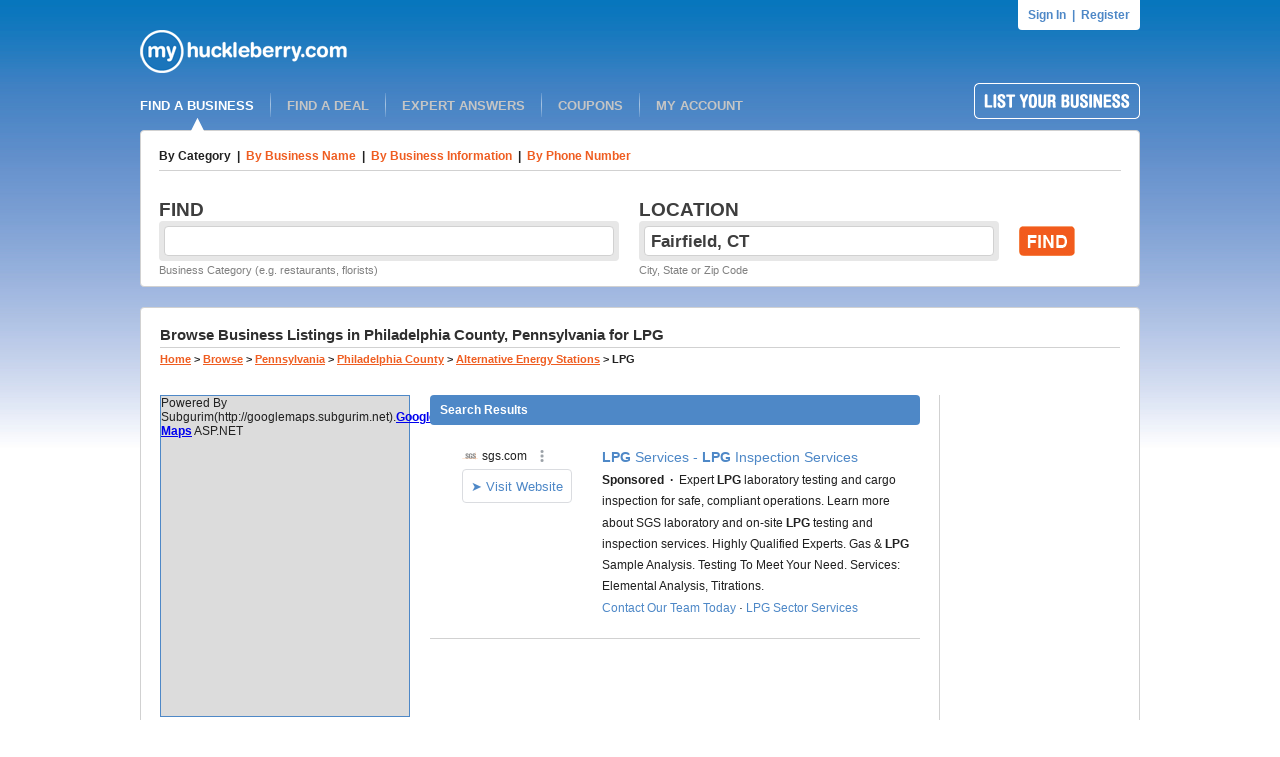

--- FILE ---
content_type: text/html; charset=utf-8
request_url: http://www.myhuckleberry.com/BrowseCounty/Pennsylvania/Philadelphia/Alternative-Energy-Stations/LPG/All/Page-1.aspx
body_size: 77959
content:

<!DOCTYPE html PUBLIC "-//W3C//DTD XHTML 1.0 Transitional//EN" "http://www.w3.org/TR/xhtml1/DTD/xhtml1-transitional.dtd">
<html xmlns="http://www.w3.org/1999/xhtml">
<head id="ctl00_ctl00_Head1"><meta name="google-site-verification" content="_FpdCrBLefO_1pbfq4d91EVBfVLrLaT8En8t__cMmzE" /><link rel="shortcut icon" href="/favicon.ico" />
    <script type="text/javascript" language="javascript" src="/include/curvycorners.src.js"></script>
    <script type="text/javascript" src="/libraries/jQuery/jquery-1.6.2.min.js"></script>
    <script language="javascript" type="text/javascript">

        var settings = {
            tl: { radius: 4 },
            tr: { radius: 4 },
            bl: { radius: 4 },
            br: { radius: 4 },
            antiAlias: true
        }
        curvyCorners(settings, ".FourPixelRoundedCorners");

        var settings = {
            bl: { radius: 4 },
            br: { radius: 4 },
            antiAlias: true
        }

        curvyCorners(settings, ".FourPixelBottomRoundedCorners");
                
    </script>
    
    
    <link type="text/css" rel="stylesheet" href="/include/floatbox/floatbox.css" />
    <script type="text/javascript" src="/include/floatbox/floatbox.js"></script>
    
    <script src="http://www.google.com/jsapi">
</script>
<script type="text/javascript" charset="utf-8">
    //google.load('ads.search', '2');
    (function (G, o, O, g, L, e) {
        G[g] = G[g] || function () {
            (G[g]['q'] = G[g]['q'] || []).push(
  arguments)
        }, G[g]['t'] = 1 * new Date; L = o.createElement(O), e = o.getElementsByTagName(
  O)[0]; L.async = 1; L.src = '//www.google.com/adsense/search/async-ads.js';
        e.parentNode.insertBefore(L, e)
    })(window, document, 'script', '_googCsa');
</script>


    <script language="javascript" type="text/javascript">
        function ShowElement(el) {
            document.getElementById('ctl00_ctl00_cphOtherMaster_CategorySearchDiv').style.display = 'none';
            document.getElementById('ctl00_ctl00_cphOtherMaster_NameSearchDiv').style.display = 'none';
            document.getElementById('ctl00_ctl00_cphOtherMaster_BusinessInformationSearchDiv').style.display = 'none';
            document.getElementById('ctl00_ctl00_cphOtherMaster_PhoneSearchDiv').style.display = 'none';
            document.getElementById(el).style.display = '';
        }
    </script>

<link href="../../../../../../App_Themes/huck/styles.css" type="text/css" rel="stylesheet" /><meta name="description" /><link href="/WebResource.axd?d=a4jRJM84bqMXNG12sOifU9aMh3iwzQFfecBBkNMHVQ3hb6ZTWentCK7OMz-5ym3Lf0oiUtlfQiej_g8AFnavxjOzHeU4pYiAdk3ELOvt5JPQR0-Onf5V-xhOEacAbH8gE6hs8tUbju_WTqZgFH5qozKPQ3gY248zd68vr7-AcIbndfbP0&amp;t=636807338188621995" type="text/css" rel="stylesheet" /><title>
	Philadelphia County PA LPG Page 1
</title></head>
<body id="ctl00_ctl00_BodyTag">
    <form name="aspnetForm" method="post" action="Page-1.aspx" onsubmit="javascript:return WebForm_OnSubmit();" id="aspnetForm">
<input type="hidden" name="__EVENTTARGET" id="__EVENTTARGET" value="" />
<input type="hidden" name="__EVENTARGUMENT" id="__EVENTARGUMENT" value="" />
<input type="hidden" name="__VIEWSTATE" id="
__VIEWSTATE" value="" />
<input type="hidden" name="__EVENTVALIDATION" id="__EVENTVALIDATION" value="/wEWGgL+raDpAgKRsMXbCgLFqfqhBwL5/J3pAwLl24eSBQKDm/aWAgLK/fGaAgLCzIWECwK8oJ63CQKfz5nLAwLO6MbaDgLNxbqADALVhpOKCQLX9cbeAgL9jcf9CgKf4pqTCgKlxdD/CwKFgJwXAt/j47UOAsmR5y0C1sud7wICjv/I7gMCp+eT7gQCqaquugMCtOjP1gwC+s3jtAnfpFsQLauZTEaTWfQ+3PokJEVLcg==" />

<div>


<input type="hidden" name="__VSTATE" id="__VSTATE" value="H4sIAAAAAAAEAO29B2AcSZYlJi9tynt/SvVK1+B0oQiAYBMk2JBAEOzBiM3mkuwdaUcjKasqgcplVmVdZhZAzO2dvPfee++999577733ujudTif33/8/XGZkAWz2zkrayZ4hgKrIHz9+fB8/Iv7vX/M3/e1+zV/3F/z+v/9JtWzrqmxe5b9oXdT5y6ppn2TTt79Xfv37//6/za/7646mbbmz87vpv6v5l+08r7/Imjavf7dJu3ydZ/V0fpK1+UVVX/+6W7dp/SJb5L/ug9u0fLJuimXeNGfL86peZG1RLX/dO7d58eW8Wua/7icbmtKfGHm+bH+3z7/IVru/6a+b7O7eP9jbuXd/Z/c3/W1+k1/wWx7PXufLJheAr9u6WF78ur/g+cvP02KZvpwXZTbLy9W8yNKTar1sr0fpy+Nf8Ou+bokUv+5v9DJfLpvr8jJbFtkv+PWkAX3qvfULfgNLtN/xuCSMljS8y3z7dJnXF9fbgEOjbX7Bb/h6PZmalr82df8LfpPXeZlP23z2PG/pvV/31z4uy1/wG765KvDX85w6+G1+rfPfdKb//Fq/Nv/7a9K/v82v9ev+pr/pb/Nr/YJf/yeLppiU+Xw2+7V+ffrk1yFcmuakzJrm1/2NF/lyvd1oD7/g1/n9f9fXT36tX4sa/hga/i6/wa/766DB7/Jj/NlvGPnsN4589ptGPvvNFa3+N78lffPrMMI8gt+AfiWkf503+bv21/39Hs+Ky7Rpr8v8s49WVVOASI/SbNJU5brND9O2Wj1Kt3fvrd4dpmV+3j5K7+/Q7x8dPS4WF2lTTz/76G6xyC7y5m5W19XVeLW8+Ci9e/T4LgE+mhGFqK9flzv4dX+Tp0WzKrPrR+mSuOkQxPptfq3f5Tfsf/5jA5+D9L/ROb5Mft3RINd4rJISm6c0xzMeM731h/16j7N0XufnhPYsP8/WZTvOmtW7j9Ippuuzj86Jhz/drupseZFvT6pytr1ezvK6JLGZfXT07WqRP76bHT1uVtnSvPKkJh45qdeLyTEo8NHRL7xoDx/fRZMj19sT+qrJv06n8uaHdesT5evg4L//QZjILIX4+NP4tZDrs8HPLo4b9MvXwd8Dlwq41IB7v3H4DaXLSUmmh3v86IjkQBtCkn7T3+bX+wW/xQmp67z+ySK/aqBnyUbt/cO/5q/xa/4av8av8X/Tg594fqNfi/75NrR6M0p/Mq8bwuyze+O98c54d5Se0GjXdf7ZMl+3dVaSAK4nZTElWG+qt/nys/P9e9nDe9nk4YO9vYe7k4NfF2B/B9LCF+u6WIzVXObN+PPnWft8efFr09e/5e//09ll1kzrYtX+/vr5r/P7l1lL/ywvCMCv9+sBp18PbX+NZ7/+75b9h7/G09/zN/ju7/kX/wX/1Kt/6Df8Bb/ZT1XVwh/Vr/Ub/ILf7vOquijxx+/faN+/PxuqX/cnj5/8xNkxPS++Oph++sVXv+gdKf6vlu13ruY7Xy6f/ET+dnYwO5geLyarV+3i+Kr+wfNXq9eTX/SdL979xPz3frV3vbPYPd2bv7z/9Dur+9neKv+pvZ98sHNMmvfXsTr51/oFv8EZtORXdfnrpr/UasxZc/fba5qgJ1lTTLePZ9t7459eXcxEbZK6+k3EWKav8oao3Mx+rV9PtPhv9cmv8Wv9pr/u3/NrnhyePHr6JFvn9fi7+WT81Rl+GAdk/PR6mS2Kqfn7JfFCPidWyOtR+vXeMpO/x5O/c/Pk70zPH+zszHb2HpwfPNzdf3C4Kqcvaez1b/Nr0Ch/645B/bWMmv4FL2ju0mw5Sz1PhaxStW5Fnf+2Qgdq/OtfWBL/hi+yy+KCZhxUHv/SuyLHZyRp7zYI8y6LKmHz21s8YCIff/Jr/NivAUHRX35d88uvr7/8P0fWbPDxCQAA" />

</div>

<script type="text/javascript">
//<![CDATA[
var theForm = document.forms['aspnetForm'];
if (!theForm) {
    theForm = document.aspnetForm;
}
function __doPostBack(eventTarget, eventArgument) {
    if (!theForm.onsubmit || (theForm.onsubmit() != false)) {
        theForm.__EVENTTARGET.value = eventTarget;
        theForm.__EVENTARGUMENT.value = eventArgument;
        theForm.submit();
    }
}
//]]>
</script>


<script src="/WebResource.axd?d=ADvtRIkXUpvOEos917EH-jwXBDQVwKmpZD8rVtQmc1up7lLXQTj018L1j6eNSlDMUZAbxrW9HPosAy_MASJy77ucmQI1&amp;t=637203399383051486" type="text/javascript"></script>


<script src="http://maps.google.com/maps?file=api&amp;v=2&amp;key=ABQIAAAANU8c6MUqxtteUntJwh0OnBQekd8d8cAmbpRtmAwrzLRpSbqJMxQhXR2y0m1E2hP5DJp5a2peZ2V70A" type="text/javascript"></script>
<script src="/ScriptResource.axd?d=u_7Xl3w7qIYHlgDxB7KIyspnEcAo1IEzApWG8tTk3vTWBRtZ-eil5hEuzzNqawJZBzM7zfYzC_kdSeAq9wzDpDrjw90cg3QdZqQPNDWkypL6hclUN5KYXHfYfovVD9JiMSz2Llq6f23JE1CjUmlhUlBrpm01&amp;t=ffffffffc94084e8" type="text/javascript"></script>
<script src="/ScriptResource.axd?d=fUMn4XIhKJq_3JguArR6VFKwm87QnvqdwwWlHpiiK_QYk30t15HEOpzHZz2YGVKlSgqUzAS8lFNI7a6FAXdBmL578tzC1c21vYqFekfn90Xq68kb0bmRmpjnU6KjvumW16mSJZ3XDpsYiUb4A69FGAhSTe12vKb443NaDNuNtR59Owfl0&amp;t=3f4a792d" type="text/javascript"></script>
<script type="text/javascript">
//<![CDATA[
if (typeof(Sys) === 'undefined') throw new Error('ASP.NET Ajax client-side framework failed to load.');
//]]>
</script>

<script src="/ScriptResource.axd?d=cb0LimWIWGUkiK-iWbOYF4SPidP_boMtiuxTpNyOvCfzPpi3568afjC-ju9flYlXGe6pgzRaU_EvhR_T4wUaaH1Y53Webs8HEdKoHV32ZMNoNezmR4ZxZ-te3vjIPRZB_g7YLAEvhXtW62z8cNQSD_U2uTY-D0MNp3sJrC_KeXBDiorv0&amp;t=3f4a792d" type="text/javascript"></script>
<script src="/ScriptResource.axd?d=_-LpJQr5H82XL-BZ9hiZXVB4xovrzvE-C_QsOaJgFwanSzet8FK_vTlPn3SHfyLX-25ekJNn5i0LUQD3EhtGwrS-f4rHe9sGYsDqIsuVv9t5DlLPNyK-DGGzRzd_IAyuSdiunPcrMlBJnznrLdsVcTCzxk41&amp;t=ffffffff87636c38" type="text/javascript"></script>
<script src="/ScriptResource.axd?d=v-GS4rdmDnHg8eifoIdaOIvZkiUsvt70pzDcVPgMSgnM0p5OU8xnvVjurBrBn7SVGW19DX5vPIsP1fAYf5DEwE52P0-c_paOKe00_7hzT20Pqkjg3hjy14vccp4v4_uV3PZLbp9i5T926acSz6gXJXewmj41&amp;t=ffffffff87636c38" type="text/javascript"></script>
<script src="/ScriptResource.axd?d=wozn4pq0TgkNhOdlEp5sf8pK78ee0-gBMHwTbw80R05dYpH0Nc40mTOTqarTejJZCES_PhBEY4DAzA4Jam3RkFd8ARZvKKZYvWU9bTYY4tXqyVJldrKM8dmd_RQVIW85vEoNMvIN8qwjPiI8huv9ZvzGuaY1&amp;t=ffffffff87636c38" type="text/javascript"></script>
<script src="/ScriptResource.axd?d=upQZuZafzLXN7ZSQsfHtOGf7o2iWkbi8Rllx-L1ONzTx1LJrPsz5AN9QPzwOTK3RWwoOYgFBuHGXV5EB6p9ySwDwFtd9vqxgLE_04ucCzckcKHwYEE2AndoJJH6h3myEApmVDQToEfkaWVMxkoj-zWfrbf01&amp;t=ffffffff87636c38" type="text/javascript"></script>
<script src="/ScriptResource.axd?d=3Ac5YyUf-nCUE6gnCDrfeOnhe_TsOjZwA9Pz-j7uqGDASAubCuZ-6NCf3cRTR5QESbO_xoIC0smnhJfg3UrdakrKoOBvlX9_6XTJmi3Mnk8Ac8NXgfE36L8zmXZoytmdSAExnbwZEUJKnlVypGrmRq5ObimZzltHSvBJczMJs_bM14KG0&amp;t=ffffffff87636c38" type="text/javascript"></script>
<script src="/ScriptResource.axd?d=m_1AnTpVE4oaL2r0dOoyfDe2yoz2FaB_Q1_h1-uMxHPHjsgQmvfdDFjBZZA_rLR0Q9BU0zXfZOjcxHeklrZbrXtSLR5DyRooFnETcanM9DFT_vlgpUsbWSLjfxw_EA88wDDJxGgJVbPvVA_R2sygyGNXkeVbZ5lKeZP0b-C8kNcUEVer0&amp;t=ffffffff87636c38" type="text/javascript"></script>
<script src="/ScriptResource.axd?d=nvpcphoKj2E0R-89r9kP9hnj9oEv2XAtApric_h1RmOHX4uAXTGXDgkrFz4e9UOBoJt0iwJYZvk-y_0vTKumFCTYXFO66PRgPU4tfSsuFDDVXXaAm01ASDZMg5llxeFZGdHRaSoNzSuofSPHO-53PrlBZtFN8jpQ-ws4t7NC9qArQhuRuh5Mbiu6DSiaux47dOSJNg2&amp;t=ffffffff87636c38" type="text/javascript"></script>
<script type="text/javascript">
//<![CDATA[
function WebForm_OnSubmit() {
if (typeof(ValidatorOnSubmit) == "function" && ValidatorOnSubmit() == false) return false;
return true;
}
//]]>
</script>

    <script type="text/javascript">
//<![CDATA[
Sys.WebForms.PageRequestManager._initialize('ctl00$ctl00$ScriptManager1', document.getElementById('aspnetForm'));
Sys.WebForms.PageRequestManager.getInstance()._updateControls(['tctl00$ctl00$cphOtherMaster$updSearch'], [], ['ctl00$ctl00$cphOtherMaster$btnSearchCategory','ctl00$ctl00$cphOtherMaster$btnSearchName','ctl00$ctl00$cphOtherMaster$btnSearchBusinessInformation','ctl00$ctl00$cphOtherMaster$btnSearchPhone'], 90);
//]]>
</script>

    <div id="page_outside_wrapper">
        <div id="page_wrapper">
            <div id="ctl00_ctl00_pnlSignIn">
	
                <div style="height: 30px; text-align: right;">
                    <div id="MasterSignInPanel" class="FourPixelBottomRoundedCorners" style="height: 30px;
                        float: right; background-color: White;">
                        <div style="text-align: center;">
                            <a href="/signin.aspx" rel="nofollow" class="font5-blue-bold" style="line-height: 30px;
                                margin-left: 10px;">Sign In</a><span class="font5-blue-bold" style="line-height: 30px;">&nbsp;&nbsp;|&nbsp;&nbsp;</span><a
                                    href="/register.aspx" rel="nofollow" class="font5-blue-bold" style="line-height: 30px;
                                    margin-right: 10px;">Register</a></div>
                    </div>
                    <div style="clear: right; height: 0;">
                    </div>
                </div>
            
</div>
            
            <div style="height: 43px;">
                <a href="http://www.myhuckleberry.com/">
                    <img src="/images/logo.png" border="0" alt="Business Directory at My Huckleberry" /></a>
            </div>
            <div style="height: 10px;">
            </div>
            <div style="height: 35px;">
                <div style="float: left; margin-top: 10px;">
                    <a id="ctl00_ctl00_lnkFindABusiness" class="menu-selected" href="../../../../../../default.aspx">FIND A BUSINESS</a>
                    <img src="/images/clear_pixel.png" width="10px" height="1px" />
                    <img src="/images/header_div.png" />
                    <img src="/images/clear_pixel.png" width="10px" height="1px" />
                    <a id="ctl00_ctl00_lnkFindADeals" class="menu" href="../../../../../../newdeals.aspx">FIND A DEAL</a>
                    <img src="/images/clear_pixel.png" width="10px" height="1px" />
                    <img src="/images/header_div.png" />
                    <img src="/images/clear_pixel.png" width="10px" height="1px" />
                    <a id="ctl00_ctl00_lnkExpertAnswers" class="menu" href="../../../../../../ExpertAnswers.aspx">EXPERT ANSWERS</a>
                    <img src="/images/clear_pixel.png" width="10px" height="1px" />
                    <img src="/images/header_div.png" />
                    <img src="/images/clear_pixel.png" width="10px" height="1px" />
                    <a id="ctl00_ctl00_lnkCoupons" class="menu" href="../../../../../../Coupons.aspx">COUPONS</a>
                    <img src="/images/clear_pixel.png" width="10px" height="1px" />
                    <img src="/images/header_div.png" />
                    <img src="/images/clear_pixel.png" width="10px" height="1px" />
                    
                    <a id="ctl00_ctl00_lnkMyAccount" class="menu" href="../../../../../../account/">MY ACCOUNT</a>
                    
                </div>
                <div style="float: right;">
                    <a href="/add-listing.aspx" onmouseover="document.listyourbusiness.src='/images/list_business_on.png';"
                        onmouseout="document.listyourbusiness.src='/images/list_business.png';">
                        <img src="/images/list_business.png" border="0" name="listyourbusiness" alt="add listing" /></a>
                </div>
                <div style="clear: both; height: 0;" />
            </div>
            <div style="height: 10px;">
            </div>
            
    <div id="SearchControlMainDiv" class="FourPixelRoundedCorners" style="border: solid 1px #D1D1D1;
        background-color: White; padding-top: 18px; padding-left: 18px; padding-right: 18px;
        padding-bottom: 10px; position: relative;">
        <div id="ctl00_ctl00_cphOtherMaster_updSearch">
	
                <div style="position: absolute; top: -13px; left: 50px;"><img src="/images/arrow.png" /></div>
                <div id="ctl00_ctl00_cphOtherMaster_CategorySearchDiv">
                    <div style="width: 100%; padding-bottom: 8px;">
                        <div class="ContentMainHeader" style="width: 100%; padding-bottom: 7px; border-bottom: solid 1px #D1D1D1;
                            margin-bottom: 20px;">
                            <table style="border-collapse: collapse;" cellspacing="0" cellpadding="0">
                                <tr>
                                    <td>
                                        <span class="font5-black-bold">By Category</span>
                                    </td>
                                    <td>
                                        <span class="font5-black-bold">&nbsp;&nbsp;|&nbsp;&nbsp;</span>
                                    </td>
                                    <td>
                                        <a href="javascript: void(0);" onclick="ShowElement('ctl00_ctl00_cphOtherMaster_NameSearchDiv');" class="font5-orange-bold">By Business Name</a>
                                    </td>
                                    <td>
                                        <span class="font5-black-bold">&nbsp;&nbsp;|&nbsp;&nbsp;</span>
                                    </td>
                                    <td>
                                        <a href="javascript: void(0);" onclick="ShowElement('ctl00_ctl00_cphOtherMaster_BusinessInformationSearchDiv');" class="font5-orange-bold">By Business Information</a>
                                    </td>
                                    <td>
                                        <span class="font5-black-bold">&nbsp;&nbsp;|&nbsp;&nbsp;</span>
                                    </td>
                                    <td>
                                        <a href="javascript: void(0);" onclick="ShowElement('ctl00_ctl00_cphOtherMaster_PhoneSearchDiv');"
                                            class="font5-orange-bold">By Phone Number</a>
                                    </td>
                                </tr>
                            </table>
                        </div>
                    </div>
                    <div>
                        <div style="float: left; width: 480px;" class="font3-black-bold">
                            FIND
                        </div>
                        <div style="float: left;" class="font3-black-bold">
                            LOCATION
                        </div>
                        <div style="clear: both;">
                        </div>
                    </div>
                    <div style="margin-bottom: 3px;">
                        <div id="ctl00_ctl00_cphOtherMaster_pnlCategorySearch" onkeypress="javascript:return WebForm_FireDefaultButton(event, 'ctl00_ctl00_cphOtherMaster_btnSearchCategory')">
		
                            <div style="float: left; width: 460px; padding-right: 20px;">
                                <div id="FindTextBox" class="FourPixelRoundedCorners" style="background-color: #E7E7E7;
                                    width: 450px; height: 30px; padding: 5px;">
                                    <div id="FindTextBoxInside" class="FourPixelRoundedCorners" style="background-color: #FFFFFF;
                                        width: 446px; height: 26px; padding: 1px; border: solid 1px #D1D1D1;">
                                        <input name="ctl00$ctl00$cphOtherMaster$txtSearchCategory" type="text" maxlength="50" id="ctl00_ctl00_cphOtherMaster_txtSearchCategory" class="FindTextBox" />
                                    </div>
                                </div>
                            </div>
                            <div style="float: left; width: 360px; padding-right: 20px;">
                                <div id="LocationTextBox" class="FourPixelRoundedCorners" style="background-color: #E7E7E7;
                                    width: 350px; height: 30px; padding: 5px;">
                                    <div id="LocationTextBoxInside" class="FourPixelRoundedCorners" style="background-color: #FFFFFF;
                                        width: 346px; height: 26px; padding: 1px; border: solid 1px #D1D1D1;">
                                        <input name="ctl00$ctl00$cphOtherMaster$txtSearchCategoryLocation" type="text" value="Fairfield, CT" maxlength="100" id="ctl00_ctl00_cphOtherMaster_txtSearchCategoryLocation" class="LocationTextBox" />
                                    </div>
                                </div>
                            </div>
                            <div style="padding: 5px 0;">
                                <input type="image" name="ctl00$ctl00$cphOtherMaster$btnSearchCategory" id="ctl00_ctl00_cphOtherMaster_btnSearchCategory" src="/images/find.png" onclick="javascript:WebForm_DoPostBackWithOptions(new WebForm_PostBackOptions(&quot;ctl00$ctl00$cphOtherMaster$btnSearchCategory&quot;, &quot;&quot;, true, &quot;SearchCategory&quot;, &quot;&quot;, false, false))" style="border-width:0px;" />
                            </div>
                            <div style="clear: both;">
                            </div>
                        
	</div>
                    </div>
                    <div>
                        <div style="float: left; width: 480px;" class="font6-gray">
                            Business Category (e.g. restaurants, florists)
                        </div>
                        <div style="float: left;" class="font6-gray">
                            City, State or Zip Code
                        </div>
                        <div style="clear: both;">
                        </div>
                    </div>
                </div>
                <div id="ctl00_ctl00_cphOtherMaster_NameSearchDiv" style="Display: none;">
                    <div style="width: 100%; padding-bottom: 8px;">
                        <div class="ContentMainHeader" style="width: 100%; padding-bottom: 7px; border-bottom: solid 1px #D1D1D1;
                            margin-bottom: 20px;">
                            <table style="border-collapse: collapse;" cellspacing="0" cellpadding="0">
                                <tr>
                                    <td>
                                        <a href="javascript: void(0);" onclick="ShowElement('ctl00_ctl00_cphOtherMaster_CategorySearchDiv');" class="font5-orange-bold">By Category</a>
                                    </td>
                                    <td>
                                        <span class="font5-black-bold">&nbsp;&nbsp;|&nbsp;&nbsp;</span>
                                    </td>
                                    <td>
                                        <span class="font5-black-bold">By Business Name</span>
                                    </td>
                                    <td>
                                        <span class="font5-black-bold">&nbsp;&nbsp;|&nbsp;&nbsp;</span>
                                    </td>
                                    <td>
                                        <a href="javascript: void(0);" onclick="ShowElement('ctl00_ctl00_cphOtherMaster_BusinessInformationSearchDiv');" class="font5-orange-bold">By Business Information</a>
                                    </td>
                                    <td>
                                        <span class="font5-black-bold">&nbsp;&nbsp;|&nbsp;&nbsp;</span>
                                    </td>
                                    <td>
                                        <a href="javascript: void(0);" onclick="ShowElement('ctl00_ctl00_cphOtherMaster_PhoneSearchDiv');"
                                            class="font5-orange-bold">By Phone Number</a>
                                    </td>
                                </tr>
                            </table>
                        </div>
                    </div>
                    <div>
                        <div style="float: left; width: 480px;" class="font3-black-bold">
                            FIND
                        </div>
                        <div style="float: left;" class="font3-black-bold">
                            LOCATION
                        </div>
                        <div style="clear: both;">
                        </div>
                    </div>
                    <div style="margin-bottom: 3px;">
                        <div id="ctl00_ctl00_cphOtherMaster_pnlNameSearch" onkeypress="javascript:return WebForm_FireDefaultButton(event, 'ctl00_ctl00_cphOtherMaster_btnSearchName')">
		
                            <div style="float: left; width: 460px; padding-right: 20px;">
                                <div id="Div2" class="FourPixelRoundedCorners" style="background-color: #E7E7E7;
                                    width: 450px; height: 30px; padding: 5px;">
                                    <div id="Div3" class="FourPixelRoundedCorners" style="background-color: #FFFFFF;
                                        width: 446px; height: 26px; padding: 1px; border: solid 1px #D1D1D1;">
                                        <input name="ctl00$ctl00$cphOtherMaster$txtSearchName" type="text" maxlength="50" id="ctl00_ctl00_cphOtherMaster_txtSearchName" class="FindTextBox" />
                                    </div>
                                </div>
                            </div>
                            <div style="float: left; width: 360px; padding-right: 20px;">
                                <div id="Div4" class="FourPixelRoundedCorners" style="background-color: #E7E7E7;
                                    width: 350px; height: 30px; padding: 5px;">
                                    <div id="Div5" class="FourPixelRoundedCorners" style="background-color: #FFFFFF;
                                        width: 346px; height: 26px; padding: 1px; border: solid 1px #D1D1D1;">
                                        <input name="ctl00$ctl00$cphOtherMaster$txtSearchNameLocation" type="text" value="Fairfield, CT" maxlength="100" id="ctl00_ctl00_cphOtherMaster_txtSearchNameLocation" class="LocationTextBox" />
                                    </div>
                                </div>
                            </div>
                            <div style="padding: 5px 0;">
                                <input type="image" name="ctl00$ctl00$cphOtherMaster$btnSearchName" id="ctl00_ctl00_cphOtherMaster_btnSearchName" src="/images/find.png" onclick="javascript:WebForm_DoPostBackWithOptions(new WebForm_PostBackOptions(&quot;ctl00$ctl00$cphOtherMaster$btnSearchName&quot;, &quot;&quot;, true, &quot;SearchName&quot;, &quot;&quot;, false, false))" style="border-width:0px;" />
                            </div>
                            <div style="clear: both;">
                            </div>
                        
	</div>
                    </div>
                    <div>
                        <div style="float: left; width: 480px;" class="font6-gray">
                            Business Name (e.g. Environix, Ross)
                        </div>
                        <div style="float: left;" class="font6-gray">
                            City, State or Zip Code
                        </div>
                        <div style="clear: both;">
                        </div>
                    </div>
                </div>
                <div id="ctl00_ctl00_cphOtherMaster_BusinessInformationSearchDiv" style="Display: none;">
                    <div style="width: 100%; padding-bottom: 8px;">
                        <div class="ContentMainHeader" style="width: 100%; padding-bottom: 7px; border-bottom: solid 1px #D1D1D1;
                            margin-bottom: 20px;">
                            <table style="border-collapse: collapse;" cellspacing="0" cellpadding="0">
                                <tr>
                                    <td>
                                        <a href="javascript: void(0);" onclick="ShowElement('ctl00_ctl00_cphOtherMaster_CategorySearchDiv');" class="font5-orange-bold">By Category</a>
                                    </td>
                                    <td>
                                        <span class="font5-black-bold">&nbsp;&nbsp;|&nbsp;&nbsp;</span>
                                    </td>
                                    <td>
                                        <a href="javascript: void(0);" onclick="ShowElement('ctl00_ctl00_cphOtherMaster_NameSearchDiv');" class="font5-orange-bold">By Business Name</a>
                                    </td>
                                    <td>
                                        <span class="font5-black-bold">&nbsp;&nbsp;|&nbsp;&nbsp;</span>
                                    </td>
                                    <td>
                                        <span class="font5-black-bold">By Business Information</span>
                                    </td>
                                    <td>
                                        <span class="font5-black-bold">&nbsp;&nbsp;|&nbsp;&nbsp;</span>
                                    </td>
                                    <td>
                                        <a href="javascript: void(0);" onclick="ShowElement('ctl00_ctl00_cphOtherMaster_PhoneSearchDiv');"
                                            class="font5-orange-bold">By Phone Number</a>
                                    </td>
                                </tr>
                            </table>
                        </div>
                    </div>
                    <div>
                        <div style="float: left; width: 480px;" class="font3-black-bold">
                            FIND
                        </div>
                        <div style="float: left;" class="font3-black-bold">
                            LOCATION
                        </div>
                        <div style="clear: both;">
                        </div>
                    </div>
                    <div style="margin-bottom: 3px;">
                        <div id="ctl00_ctl00_cphOtherMaster_pnlBusinessInformationSearch" onkeypress="javascript:return WebForm_FireDefaultButton(event, 'ctl00_ctl00_cphOtherMaster_btnSearchBusinessInformation')">
		
                            <div style="float: left; width: 460px; padding-right: 20px;">
                                <div id="Div7" class="FourPixelRoundedCorners" style="background-color: #E7E7E7;
                                    width: 450px; height: 30px; padding: 5px;">
                                    <div id="Div8" class="FourPixelRoundedCorners" style="background-color: #FFFFFF;
                                        width: 446px; height: 26px; padding: 1px; border: solid 1px #D1D1D1;">
                                        <input name="ctl00$ctl00$cphOtherMaster$txtSearchBusinessInformation" type="text" maxlength="50" id="ctl00_ctl00_cphOtherMaster_txtSearchBusinessInformation" class="FindTextBox" />
                                    </div>
                                </div>
                            </div>
                            <div style="float: left; width: 360px; padding-right: 20px;">
                                <div id="Div9" class="FourPixelRoundedCorners" style="background-color: #E7E7E7;
                                    width: 350px; height: 30px; padding: 5px;">
                                    <div id="Div10" class="FourPixelRoundedCorners" style="background-color: #FFFFFF;
                                        width: 346px; height: 26px; padding: 1px; border: solid 1px #D1D1D1;">
                                        <input name="ctl00$ctl00$cphOtherMaster$txtSearchBusinessInformationLocation" type="text" value="Fairfield, CT" maxlength="100" id="ctl00_ctl00_cphOtherMaster_txtSearchBusinessInformationLocation" class="LocationTextBox" />
                                    </div>
                                </div>
                            </div>
                            <div style="padding: 5px 0;">
                                <input type="image" name="ctl00$ctl00$cphOtherMaster$btnSearchBusinessInformation" id="ctl00_ctl00_cphOtherMaster_btnSearchBusinessInformation" src="/images/find.png" onclick="javascript:WebForm_DoPostBackWithOptions(new WebForm_PostBackOptions(&quot;ctl00$ctl00$cphOtherMaster$btnSearchBusinessInformation&quot;, &quot;&quot;, true, &quot;SearchBusinessInformation&quot;, &quot;&quot;, false, false))" style="border-width:0px;" />
                            </div>
                            <div style="clear: both;">
                            </div>
                        
	</div>
                    </div>
                    <div>
                        <div style="float: left; width: 480px;" class="font6-gray">
                            Product or Service (e.g. organic food, graphic design)
                        </div>
                        <div style="float: left;" class="font6-gray">
                            City, State or Zip Code
                        </div>
                        <div style="clear: both;">
                        </div>
                    </div>
                </div>
                <div id="ctl00_ctl00_cphOtherMaster_PhoneSearchDiv" style="Display: none;">
                    <div style="width: 100%; padding-bottom: 8px;">
                        <div class="ContentMainHeader" style="width: 100%; padding-bottom: 7px; border-bottom: solid 1px #D1D1D1;
                            margin-bottom: 20px;">
                            <table style="border-collapse: collapse;" cellspacing="0" cellpadding="0">
                                <tr>
                                    <td>
                                        <a href="javascript: void(0);" onclick="ShowElement('ctl00_ctl00_cphOtherMaster_CategorySearchDiv');" class="font5-orange-bold">By Category</a>
                                    </td>
                                    <td>
                                        <span class="font5-black-bold">&nbsp;&nbsp;|&nbsp;&nbsp;</span>
                                    </td>
                                    <td>
                                        <a href="javascript: void(0);" onclick="ShowElement('ctl00_ctl00_cphOtherMaster_NameSearchDiv');" class="font5-orange-bold">By Business Name</a>
                                    </td>
                                    <td>
                                        <span class="font5-black-bold">&nbsp;&nbsp;|&nbsp;&nbsp;</span>
                                    </td>
                                    <td>
                                        <a href="javascript: void(0);" onclick="ShowElement('ctl00_ctl00_cphOtherMaster_BusinessInformationSearchDiv');" class="font5-orange-bold">By Business Information</a>
                                    </td>
                                    <td>
                                        <span class="font5-black-bold">&nbsp;&nbsp;|&nbsp;&nbsp;</span>
                                    </td>
                                    <td>
                                        <span class="font5-black-bold">By Phone Number</span>
                                    </td>
                                </tr>
                            </table>
                        </div>
                    </div>
                    <div>
                        <div style="float: left; width: 480px;" class="font3-black-bold">
                            PHONE
                        </div>
                        <div style="clear: both;">
                        </div>
                    </div>
                    <div style="margin-bottom: 3px;">
                        <div id="ctl00_ctl00_cphOtherMaster_pnlPhoneSearch" onkeypress="javascript:return WebForm_FireDefaultButton(event, 'ctl00_ctl00_cphOtherMaster_btnSearchPhone')">
		
                            <div style="float: left; width: 460px; padding-right: 20px;">
                                <div id="PhoneTextBox" class="FourPixelRoundedCorners" style="background-color: #E7E7E7;
                                    width: 450px; height: 30px; padding: 5px;">
                                    <div id="PhoneTextBoxInside" class="FourPixelRoundedCorners" style="background-color: #FFFFFF;
                                        width: 446px; height: 26px; padding: 1px; border: solid 1px #D1D1D1;">
                                        <input name="ctl00$ctl00$cphOtherMaster$txtSearchPhone" type="text" maxlength="20" id="ctl00_ctl00_cphOtherMaster_txtSearchPhone" class="FindTextBox" />
                                    </div>
                                </div>
                            </div>
                            <div style="padding: 5px 0;">
                                <input type="image" name="ctl00$ctl00$cphOtherMaster$btnSearchPhone" id="ctl00_ctl00_cphOtherMaster_btnSearchPhone" src="/images/find.png" onclick="javascript:WebForm_DoPostBackWithOptions(new WebForm_PostBackOptions(&quot;ctl00$ctl00$cphOtherMaster$btnSearchPhone&quot;, &quot;&quot;, true, &quot;SearchPhone&quot;, &quot;&quot;, false, false))" style="border-width:0px;" />
                            </div>
                            <div style="clear: both;">
                            </div>
                        
	</div>
                    </div>
                    <div>
                        <div style="float: left; width: 480px;" class="font6-gray">
                            Area Code + Number
                        </div>
                        <div style="clear: both;">
                        </div>
                    </div>
                </div>
            
</div>
    </div>
    <div style="height: 20px;">
    </div>
    
    <script type="text/javascript" charset="utf-8">
        var pageOptions = {
        'pubId' : 'pub-1501672992716079',
        'query': 'LPG in Philadelphia County, PA'
        }

        var adblock1 = {
            'channel': '6107215758',
             'container': 'adblock1',
             'number': '4',
             'lines': '3',
             'colorBackground': '#FFFFFF',
             'colorTitleLink': '#4E88C7',
             'fontSizeTitle': '14',
             'fontSizeDescription': '12',
             'fontSizeDomainLink': '11',
             'colorDomainLink': '#212121',
             'colorText': '#212121',
             'format': 'wide'
         };

         var adblock2 = {
             'container': 'adblock2',
             'number': '6',
             'lines': '3',
             'colorBackground': '#FFFFFF',
             'colorTitleLink': '#4E88C7',
             'fontSizeTitle': '14',
             'fontSizeDescription': '12',
             'fontSizeDomainLink': '11',
             'colorText': '#212121',
             'format': 'narrow'
         };

             var adblock3 = {
             'container': 'adblock3',
             'number': '4',
             'lines': '3',
             'colorBackground': '#FFFFFF',
             'colorTitleLink': '#4E88C7',
             'fontSizeTitle': '14',
             'fontSizeDescription': '12',
             'fontSizeDomainLink': '11',
             'colorDomainLink': '#212121',
             'colorText': '#212121',
             'format': 'wide'
             };

         //new google.ads.search.Ads(pageOptions, adblock1, adblock2, adblock3);
         _googCsa('ads', pageOptions, adblock1, adblock2, adblock3);
     </script> 
    <div id="MainContentContainer" class="FourPixelRoundedCorners" style="border: solid 1px #D1D1D1;
        width: 960px; padding: 19px; background-color: White;">
        <div style="padding-bottom: 4px; border-bottom: solid 1px #D1D1D1; margin-bottom: 5px;">
            <h1>
                Browse Business Listings
                in Philadelphia County, Pennsylvania for LPG</h1>
        </div>
        <div style="margin-bottom: 25px;">
            <a href="/default.aspx" class="font6-orange-bold-underlined">Home</a><span class="BreadCrumbArrow">&gt;</span><a href="/Browse/default.aspx" class="font6-orange-bold-underlined">Browse</a><span class="BreadCrumbArrow">&gt;</span><a href="/Browse/Pennsylvania/default.aspx" class="font6-orange-bold-underlined">Pennsylvania</a><span class="BreadCrumbArrow">&gt;</span><a href="/BrowseCounty/Pennsylvania/Philadelphia/default.aspx" class="font6-orange-bold-underlined">Philadelphia County</a><span class="BreadCrumbArrow">&gt;</span><a href="/BrowseCounty/Pennsylvania/Philadelphia/Alternative-Energy-Stations/default.aspx" class="font6-orange-bold-underlined">Alternative Energy Stations</a><span class="BreadCrumbArrow">&gt;</span><span class="font6-black-bold">LPG</span>
        </div>
        <div class="font5-blue-bold" style="margin-bottom: 30px;">
            
        </div>
        <div>
            <!-- Left Column -->
            <div style="float: left; width: 250px; min-height: 600px; margin-right: 20px;">
                <div id="map_canvas" style="width: 248px; height: 320px; border: solid 1px #4e88c7;
                    margin-bottom: 10px;">
                    

<!--
////////******* GOOGLE MAP CONTROL FOR ASP.NET BY SUBGURIM ********///////
////////******* http://googlemaps.subgurim.net ********///////
-->
<div id="ctl00_ctl00_cphOtherMaster_cphContent_GMap1" name="ctl00$ctl00$cphOtherMaster$cphContent$GMap1" style="width:248px;height:320px;"><div id="subgurim_GMap1" style="width:248px;height:320px;"><div style="font-size: 12px;font-family: Arial;background-color: #dcdcdc;width:248px;height:320px;">Powered By Subgurim(http://googlemaps.subgurim.net).<a href="http://.googlemaps.subgurim.net" title="GoogleMaps ASP.NET"><strong>Google Maps</strong></a> ASP.NET</div></div></div><input type="hidden" id="subgurim_GMap1_Event2" name="subgurim_GMap1_Event2"></input><input type="hidden" id="subgurim_GMap1_Event0" name="subgurim_GMap1_Event0"></input><input type="hidden" id="subgurim_GMap1_Event1" name="subgurim_GMap1_Event1"></input>
<!--
////////******* http://googlemaps.subgurim.net ********///////
////////******* GOOGLE MAP CONTROL FOR ASP.NET BY SUBGURIM ********///////
-->


                </div>
                <div style="margin-bottom: 10px;">
                    <script type="text/javascript"><!--
                        google_ad_client = "pub-1501672992716079";
                        google_ad_slot = "0422496896";
                        google_ad_width = 250;
                        google_ad_height = 250;
                        //-->
                    </script>
                    <script type="text/javascript" src="http://pagead2.googlesyndication.com/pagead/show_ads.js"></script>
                </div>
                
<div style="margin-bottom: 10px;">
    <a href="/add-listing.aspx" class="font3-black">
        <img id="ctl00_ctl00_cphOtherMaster_cphContent_ucAdRotator1_imgAd" src="../../../../../../images/ads/Huck-Basic-Ad-2.jpg" style="border-width:0px;" /></a>
</div>

                <div style="margin: 10px 0;">
                    <a href="http://www.hotvsnot.com" target="_blank">
                        <img src="/images/hvn_250x250.jpg" /></a>
                </div>
            </div>
            <!-- End Left Column -->
            <!-- Center Search Results Column -->
            <div style="float: left; width: 490px; min-height: 600px; padding-right: 19px; border-right: solid 1px #D1D1D1;
                margin-right: 20px;">
                <div id="SearchResultsTitleBox" class="FourPixelRoundedCorners BlueTitleBar" style="width: 470px;
                    margin-bottom: 10px;">
                    <div class="BlueBarText">
                        Search Results</div>
                </div>
               <!-- Top Adsense Block -->
                <div style="margin-top: 10px; margin-bottom: 10px; margin-left: 28px;">
                    <div id="adblock1"></div> 
                </div>
                <!-- End Top Adsense Block -->
                <div style="border-top: solid 1px #D1D1D1; height: 0px; margin-bottom: 15px;">
                </div>
                <!-- End Search Result Block -->
                <!-- Bottom AdSense Block -->
                <div style="margin-bottom: 15px; margin-left: 28px;">
                    <div id="adblock3"></div> 
                </div>
                <!-- End Bottom AdSense Block -->
                <!-- Begin Pager -->
                <div class="SearchResultContainer" style="margin-bottom: 20px;">
                    
                </div>
                <!-- End Pager -->
            </div>
            <!-- End Center Search Results Column -->
             <!-- Right Adsense Column -->
            <div style="float: left; width: 160px; height: 600px;">
                <div id="adblock2"></div>
            </div>
            <!-- End Right Adsense Column -->
            <div style="clear: both; height: 0;">
            </div>
        </div>
    </div>

     <span id="ctl00_ctl00_cphOtherMaster_req_Category" style="color:Red;display:none;"></span>
    <input type="hidden" name="ctl00$ctl00$cphOtherMaster$val_Category_ClientState" id="ctl00_ctl00_cphOtherMaster_val_Category_ClientState" />
    <span id="ctl00_ctl00_cphOtherMaster_reg_Category" style="color:Red;display:none;"></span>
    <input type="hidden" name="ctl00$ctl00$cphOtherMaster$val_Category1_ClientState" id="ctl00_ctl00_cphOtherMaster_val_Category1_ClientState" />
    <span id="ctl00_ctl00_cphOtherMaster_req_CategoryLocation" style="color:Red;display:none;"></span>
    <input type="hidden" name="ctl00$ctl00$cphOtherMaster$val_CategoryLocation_ClientState" id="ctl00_ctl00_cphOtherMaster_val_CategoryLocation_ClientState" />
    <span id="ctl00_ctl00_cphOtherMaster_cust_tbCategoryLocation" style="color:Red;display:none;"></span>
    <input type="hidden" name="ctl00$ctl00$cphOtherMaster$val_CategoryLocation1_ClientState" id="ctl00_ctl00_cphOtherMaster_val_CategoryLocation1_ClientState" />
        
    <span id="ctl00_ctl00_cphOtherMaster_req_Name" style="color:Red;display:none;"></span>
    <input type="hidden" name="ctl00$ctl00$cphOtherMaster$val_Name_ClientState" id="ctl00_ctl00_cphOtherMaster_val_Name_ClientState" />
    <span id="ctl00_ctl00_cphOtherMaster_reg_Name" style="color:Red;display:none;"></span>
    <input type="hidden" name="ctl00$ctl00$cphOtherMaster$val_Name1_ClientState" id="ctl00_ctl00_cphOtherMaster_val_Name1_ClientState" />
    <span id="ctl00_ctl00_cphOtherMaster_req_Location" style="color:Red;display:none;"></span>
    <input type="hidden" name="ctl00$ctl00$cphOtherMaster$val_Location_ClientState" id="ctl00_ctl00_cphOtherMaster_val_Location_ClientState" />
    <span id="ctl00_ctl00_cphOtherMaster_cust_tbBusinessLocation" style="color:Red;display:none;"></span>
    <input type="hidden" name="ctl00$ctl00$cphOtherMaster$val_tbBusinessLocation1_ClientState" id="ctl00_ctl00_cphOtherMaster_val_tbBusinessLocation1_ClientState" />
        
    <span id="ctl00_ctl00_cphOtherMaster_req_BusinessInformation" style="color:Red;display:none;"></span>
    <input type="hidden" name="ctl00$ctl00$cphOtherMaster$val_BusinessInformation_ClientState" id="ctl00_ctl00_cphOtherMaster_val_BusinessInformation_ClientState" />
    <span id="ctl00_ctl00_cphOtherMaster_reg_BusinessInformation" style="color:Red;display:none;"></span>
    <input type="hidden" name="ctl00$ctl00$cphOtherMaster$val_BusinessInformation1_ClientState" id="ctl00_ctl00_cphOtherMaster_val_BusinessInformation1_ClientState" />
    <span id="ctl00_ctl00_cphOtherMaster_req_BusinessInformationLocation" style="color:Red;display:none;"></span>
    <input type="hidden" name="ctl00$ctl00$cphOtherMaster$val_BusinessInformationLocation_ClientState" id="ctl00_ctl00_cphOtherMaster_val_BusinessInformationLocation_ClientState" />
    <span id="ctl00_ctl00_cphOtherMaster_cust_BusinessInformationLocation" style="color:Red;display:none;"></span>
    <input type="hidden" name="ctl00$ctl00$cphOtherMaster$val_BusinessInformationLocation1_ClientState" id="ctl00_ctl00_cphOtherMaster_val_BusinessInformationLocation1_ClientState" />
    
    <span id="ctl00_ctl00_cphOtherMaster_req_SearchPhone" style="color:Red;display:none;"></span>
    <input type="hidden" name="ctl00$ctl00$cphOtherMaster$val_SearchPhone_ClientState" id="ctl00_ctl00_cphOtherMaster_val_SearchPhone_ClientState" />
    <span id="ctl00_ctl00_cphOtherMaster_reg_SearchPhone" style="color:Red;display:none;"></span>
    <input type="hidden" name="ctl00$ctl00$cphOtherMaster$val_SearchPhone1_ClientState" id="ctl00_ctl00_cphOtherMaster_val_SearchPhone1_ClientState" />


            
    
    

    
    


            <div style="height: 40px;">
            </div>
            
<div id="FooterPanel" class="FourPixelRoundedCorners" style="background-color: #E7E7E7;">
<div id="smallmenu" style="padding: 5px 10px 7px 10px;">
<span class="font6-gray" style="margin-right: 10px;">&copy;2026
MyHuckleberry.Com</span> <a class="footer" href="/terms-and-conditions.aspx" rel="nofollow" style="text-decoration: underline;">
Terms & Conditions</a><span class="font6-gray">&nbsp;&nbsp;|&nbsp;&nbsp;</span><a
class="footer" href="/privacy.aspx" rel="nofollow" style="text-decoration: underline;">Copyright
& Privacy Policy</a><span class="font6-gray">&nbsp;&nbsp;|&nbsp;&nbsp;</span><a class="footer"
href="/sitemap.aspx" rel="nofollow" style="text-decoration: underline;">Site Map</a><span class="font6-gray">&nbsp;&nbsp;|&nbsp;&nbsp;</span><a
class="footer" href="/about-us.aspx" style="text-decoration: underline;">About Us</a><span
class="font6-gray">&nbsp;&nbsp;|&nbsp;&nbsp;</span><a class="footer" href="/support.aspx"
rel="nofollow" style="text-decoration: underline;">Support</a><span class="font6-gray">&nbsp;&nbsp;|&nbsp;&nbsp;</span><a
class="footer" href="/contact-us.aspx" style="text-decoration: underline;">Contact</a><span
class="font6-gray">&nbsp;&nbsp;|&nbsp;&nbsp;</span><a class="footer" href="/frequently-asked-questions.aspx"
style="text-decoration: underline;">Frequently Asked Questions</a> <span class="font6-gray">&nbsp;&nbsp;|&nbsp;&nbsp;</span><a id="ctl00_ctl00_ucFooter1_lnkIndex" class="footer" href="../../../../../../CountyIndex/Pennsylvania/Philadelphia/1.aspx">Index</a>
</div>
</div>

            <div style="height: 20px;">
            </div>
            
        </div>
    </div>
    
<script type="text/javascript">
//<![CDATA[
var Page_Validators =  new Array(document.getElementById("ctl00_ctl00_cphOtherMaster_req_Category"), document.getElementById("ctl00_ctl00_cphOtherMaster_reg_Category"), document.getElementById("ctl00_ctl00_cphOtherMaster_req_CategoryLocation"), document.getElementById("ctl00_ctl00_cphOtherMaster_cust_tbCategoryLocation"), document.getElementById("ctl00_ctl00_cphOtherMaster_req_Name"), document.getElementById("ctl00_ctl00_cphOtherMaster_reg_Name"), document.getElementById("ctl00_ctl00_cphOtherMaster_req_Location"), document.getElementById("ctl00_ctl00_cphOtherMaster_cust_tbBusinessLocation"), document.getElementById("ctl00_ctl00_cphOtherMaster_req_BusinessInformation"), document.getElementById("ctl00_ctl00_cphOtherMaster_reg_BusinessInformation"), document.getElementById("ctl00_ctl00_cphOtherMaster_req_BusinessInformationLocation"), document.getElementById("ctl00_ctl00_cphOtherMaster_cust_BusinessInformationLocation"), document.getElementById("ctl00_ctl00_cphOtherMaster_req_SearchPhone"), document.getElementById("ctl00_ctl00_cphOtherMaster_reg_SearchPhone"));
//]]>
</script>

<script type="text/javascript">
//<![CDATA[
var ctl00_ctl00_cphOtherMaster_req_Category = document.all ? document.all["ctl00_ctl00_cphOtherMaster_req_Category"] : document.getElementById("ctl00_ctl00_cphOtherMaster_req_Category");
ctl00_ctl00_cphOtherMaster_req_Category.controltovalidate = "ctl00_ctl00_cphOtherMaster_txtSearchCategory";
ctl00_ctl00_cphOtherMaster_req_Category.errormessage = "Please enter a search term.";
ctl00_ctl00_cphOtherMaster_req_Category.display = "None";
ctl00_ctl00_cphOtherMaster_req_Category.validationGroup = "SearchCategory";
ctl00_ctl00_cphOtherMaster_req_Category.evaluationfunction = "RequiredFieldValidatorEvaluateIsValid";
ctl00_ctl00_cphOtherMaster_req_Category.initialvalue = "";
var ctl00_ctl00_cphOtherMaster_reg_Category = document.all ? document.all["ctl00_ctl00_cphOtherMaster_reg_Category"] : document.getElementById("ctl00_ctl00_cphOtherMaster_reg_Category");
ctl00_ctl00_cphOtherMaster_reg_Category.controltovalidate = "ctl00_ctl00_cphOtherMaster_txtSearchCategory";
ctl00_ctl00_cphOtherMaster_reg_Category.errormessage = "Your search must contain at least one word with 2 or more letters.";
ctl00_ctl00_cphOtherMaster_reg_Category.display = "None";
ctl00_ctl00_cphOtherMaster_reg_Category.validationGroup = "SearchCategory";
ctl00_ctl00_cphOtherMaster_reg_Category.evaluationfunction = "RegularExpressionValidatorEvaluateIsValid";
ctl00_ctl00_cphOtherMaster_reg_Category.validationexpression = "[ 0-9a-zA-Z,.&]{2,}";
var ctl00_ctl00_cphOtherMaster_req_CategoryLocation = document.all ? document.all["ctl00_ctl00_cphOtherMaster_req_CategoryLocation"] : document.getElementById("ctl00_ctl00_cphOtherMaster_req_CategoryLocation");
ctl00_ctl00_cphOtherMaster_req_CategoryLocation.controltovalidate = "ctl00_ctl00_cphOtherMaster_txtSearchCategoryLocation";
ctl00_ctl00_cphOtherMaster_req_CategoryLocation.errormessage = "Please enter a city, state or zip code.";
ctl00_ctl00_cphOtherMaster_req_CategoryLocation.display = "None";
ctl00_ctl00_cphOtherMaster_req_CategoryLocation.validationGroup = "SearchCategory";
ctl00_ctl00_cphOtherMaster_req_CategoryLocation.evaluationfunction = "RequiredFieldValidatorEvaluateIsValid";
ctl00_ctl00_cphOtherMaster_req_CategoryLocation.initialvalue = "";
var ctl00_ctl00_cphOtherMaster_cust_tbCategoryLocation = document.all ? document.all["ctl00_ctl00_cphOtherMaster_cust_tbCategoryLocation"] : document.getElementById("ctl00_ctl00_cphOtherMaster_cust_tbCategoryLocation");
ctl00_ctl00_cphOtherMaster_cust_tbCategoryLocation.controltovalidate = "ctl00_ctl00_cphOtherMaster_txtSearchCategoryLocation";
ctl00_ctl00_cphOtherMaster_cust_tbCategoryLocation.errormessage = "The location you entered could not be found. Please enter a city, state or zip code.";
ctl00_ctl00_cphOtherMaster_cust_tbCategoryLocation.display = "None";
ctl00_ctl00_cphOtherMaster_cust_tbCategoryLocation.validationGroup = "SearchCategory";
ctl00_ctl00_cphOtherMaster_cust_tbCategoryLocation.evaluationfunction = "CustomValidatorEvaluateIsValid";
var ctl00_ctl00_cphOtherMaster_req_Name = document.all ? document.all["ctl00_ctl00_cphOtherMaster_req_Name"] : document.getElementById("ctl00_ctl00_cphOtherMaster_req_Name");
ctl00_ctl00_cphOtherMaster_req_Name.controltovalidate = "ctl00_ctl00_cphOtherMaster_txtSearchName";
ctl00_ctl00_cphOtherMaster_req_Name.errormessage = "Please enter a search term.";
ctl00_ctl00_cphOtherMaster_req_Name.display = "None";
ctl00_ctl00_cphOtherMaster_req_Name.validationGroup = "SearchName";
ctl00_ctl00_cphOtherMaster_req_Name.evaluationfunction = "RequiredFieldValidatorEvaluateIsValid";
ctl00_ctl00_cphOtherMaster_req_Name.initialvalue = "";
var ctl00_ctl00_cphOtherMaster_reg_Name = document.all ? document.all["ctl00_ctl00_cphOtherMaster_reg_Name"] : document.getElementById("ctl00_ctl00_cphOtherMaster_reg_Name");
ctl00_ctl00_cphOtherMaster_reg_Name.controltovalidate = "ctl00_ctl00_cphOtherMaster_txtSearchName";
ctl00_ctl00_cphOtherMaster_reg_Name.errormessage = "Your search must contain at least one word with 2 or more letters.";
ctl00_ctl00_cphOtherMaster_reg_Name.display = "None";
ctl00_ctl00_cphOtherMaster_reg_Name.validationGroup = "SearchName";
ctl00_ctl00_cphOtherMaster_reg_Name.evaluationfunction = "RegularExpressionValidatorEvaluateIsValid";
ctl00_ctl00_cphOtherMaster_reg_Name.validationexpression = "[ 0-9a-zA-Z,.]{2,}";
var ctl00_ctl00_cphOtherMaster_req_Location = document.all ? document.all["ctl00_ctl00_cphOtherMaster_req_Location"] : document.getElementById("ctl00_ctl00_cphOtherMaster_req_Location");
ctl00_ctl00_cphOtherMaster_req_Location.controltovalidate = "ctl00_ctl00_cphOtherMaster_txtSearchNameLocation";
ctl00_ctl00_cphOtherMaster_req_Location.errormessage = "Please enter a city, state or zip code.";
ctl00_ctl00_cphOtherMaster_req_Location.display = "None";
ctl00_ctl00_cphOtherMaster_req_Location.validationGroup = "SearchName";
ctl00_ctl00_cphOtherMaster_req_Location.evaluationfunction = "RequiredFieldValidatorEvaluateIsValid";
ctl00_ctl00_cphOtherMaster_req_Location.initialvalue = "";
var ctl00_ctl00_cphOtherMaster_cust_tbBusinessLocation = document.all ? document.all["ctl00_ctl00_cphOtherMaster_cust_tbBusinessLocation"] : document.getElementById("ctl00_ctl00_cphOtherMaster_cust_tbBusinessLocation");
ctl00_ctl00_cphOtherMaster_cust_tbBusinessLocation.controltovalidate = "ctl00_ctl00_cphOtherMaster_txtSearchNameLocation";
ctl00_ctl00_cphOtherMaster_cust_tbBusinessLocation.errormessage = "The location you entered could not be found. Please enter a city, state or zip code.";
ctl00_ctl00_cphOtherMaster_cust_tbBusinessLocation.display = "None";
ctl00_ctl00_cphOtherMaster_cust_tbBusinessLocation.validationGroup = "SearchName";
ctl00_ctl00_cphOtherMaster_cust_tbBusinessLocation.evaluationfunction = "CustomValidatorEvaluateIsValid";
var ctl00_ctl00_cphOtherMaster_req_BusinessInformation = document.all ? document.all["ctl00_ctl00_cphOtherMaster_req_BusinessInformation"] : document.getElementById("ctl00_ctl00_cphOtherMaster_req_BusinessInformation");
ctl00_ctl00_cphOtherMaster_req_BusinessInformation.controltovalidate = "ctl00_ctl00_cphOtherMaster_txtSearchBusinessInformation";
ctl00_ctl00_cphOtherMaster_req_BusinessInformation.errormessage = "Please enter a search term.";
ctl00_ctl00_cphOtherMaster_req_BusinessInformation.display = "None";
ctl00_ctl00_cphOtherMaster_req_BusinessInformation.validationGroup = "SearchBusinessInformation";
ctl00_ctl00_cphOtherMaster_req_BusinessInformation.evaluationfunction = "RequiredFieldValidatorEvaluateIsValid";
ctl00_ctl00_cphOtherMaster_req_BusinessInformation.initialvalue = "";
var ctl00_ctl00_cphOtherMaster_reg_BusinessInformation = document.all ? document.all["ctl00_ctl00_cphOtherMaster_reg_BusinessInformation"] : document.getElementById("ctl00_ctl00_cphOtherMaster_reg_BusinessInformation");
ctl00_ctl00_cphOtherMaster_reg_BusinessInformation.controltovalidate = "ctl00_ctl00_cphOtherMaster_txtSearchBusinessInformation";
ctl00_ctl00_cphOtherMaster_reg_BusinessInformation.errormessage = "Your search must contain at least one word with 3 or more letters.";
ctl00_ctl00_cphOtherMaster_reg_BusinessInformation.display = "None";
ctl00_ctl00_cphOtherMaster_reg_BusinessInformation.validationGroup = "SearchBusinessInformation";
ctl00_ctl00_cphOtherMaster_reg_BusinessInformation.evaluationfunction = "RegularExpressionValidatorEvaluateIsValid";
ctl00_ctl00_cphOtherMaster_reg_BusinessInformation.validationexpression = "\\b.*(\\w{3,})+.*\\b";
var ctl00_ctl00_cphOtherMaster_req_BusinessInformationLocation = document.all ? document.all["ctl00_ctl00_cphOtherMaster_req_BusinessInformationLocation"] : document.getElementById("ctl00_ctl00_cphOtherMaster_req_BusinessInformationLocation");
ctl00_ctl00_cphOtherMaster_req_BusinessInformationLocation.controltovalidate = "ctl00_ctl00_cphOtherMaster_txtSearchBusinessInformationLocation";
ctl00_ctl00_cphOtherMaster_req_BusinessInformationLocation.errormessage = "Please enter a city, state or zip code.";
ctl00_ctl00_cphOtherMaster_req_BusinessInformationLocation.display = "None";
ctl00_ctl00_cphOtherMaster_req_BusinessInformationLocation.validationGroup = "SearchBusinessInformation";
ctl00_ctl00_cphOtherMaster_req_BusinessInformationLocation.evaluationfunction = "RequiredFieldValidatorEvaluateIsValid";
ctl00_ctl00_cphOtherMaster_req_BusinessInformationLocation.initialvalue = "";
var ctl00_ctl00_cphOtherMaster_cust_BusinessInformationLocation = document.all ? document.all["ctl00_ctl00_cphOtherMaster_cust_BusinessInformationLocation"] : document.getElementById("ctl00_ctl00_cphOtherMaster_cust_BusinessInformationLocation");
ctl00_ctl00_cphOtherMaster_cust_BusinessInformationLocation.controltovalidate = "ctl00_ctl00_cphOtherMaster_txtSearchBusinessInformationLocation";
ctl00_ctl00_cphOtherMaster_cust_BusinessInformationLocation.errormessage = "The location you entered could not be found. Please enter a city, state or zip code.";
ctl00_ctl00_cphOtherMaster_cust_BusinessInformationLocation.display = "None";
ctl00_ctl00_cphOtherMaster_cust_BusinessInformationLocation.validationGroup = "SearchBusinessInformation";
ctl00_ctl00_cphOtherMaster_cust_BusinessInformationLocation.evaluationfunction = "CustomValidatorEvaluateIsValid";
var ctl00_ctl00_cphOtherMaster_req_SearchPhone = document.all ? document.all["ctl00_ctl00_cphOtherMaster_req_SearchPhone"] : document.getElementById("ctl00_ctl00_cphOtherMaster_req_SearchPhone");
ctl00_ctl00_cphOtherMaster_req_SearchPhone.controltovalidate = "ctl00_ctl00_cphOtherMaster_txtSearchPhone";
ctl00_ctl00_cphOtherMaster_req_SearchPhone.errormessage = "Please enter a phone number.";
ctl00_ctl00_cphOtherMaster_req_SearchPhone.display = "None";
ctl00_ctl00_cphOtherMaster_req_SearchPhone.validationGroup = "SearchPhone";
ctl00_ctl00_cphOtherMaster_req_SearchPhone.evaluationfunction = "RequiredFieldValidatorEvaluateIsValid";
ctl00_ctl00_cphOtherMaster_req_SearchPhone.initialvalue = "";
var ctl00_ctl00_cphOtherMaster_reg_SearchPhone = document.all ? document.all["ctl00_ctl00_cphOtherMaster_reg_SearchPhone"] : document.getElementById("ctl00_ctl00_cphOtherMaster_reg_SearchPhone");
ctl00_ctl00_cphOtherMaster_reg_SearchPhone.controltovalidate = "ctl00_ctl00_cphOtherMaster_txtSearchPhone";
ctl00_ctl00_cphOtherMaster_reg_SearchPhone.errormessage = "Please enter a phone number with area code.";
ctl00_ctl00_cphOtherMaster_reg_SearchPhone.display = "None";
ctl00_ctl00_cphOtherMaster_reg_SearchPhone.validationGroup = "SearchPhone";
ctl00_ctl00_cphOtherMaster_reg_SearchPhone.evaluationfunction = "RegularExpressionValidatorEvaluateIsValid";
ctl00_ctl00_cphOtherMaster_reg_SearchPhone.validationexpression = "^\\D?(\\d{3})\\D?\\D?(\\d{3})\\D?(\\d{4})$";
//]]>
</script>

<div>

	
</div>

<script type="text/javascript">
//<![CDATA[

var Page_ValidationActive = false;
if (typeof(ValidatorOnLoad) == "function") {
    ValidatorOnLoad();
}

function ValidatorOnSubmit() {
    if (Page_ValidationActive) {
        return ValidatorCommonOnSubmit();
    }
    else {
        return true;
    }
}
        Sys.Application.initialize();
var GMapsProperties={};function getGMapElementById(mapId,GMapElementId){var _mapId=typeof(mapId)=='string'? mapId : mapId.getContainer().id;var overlayArray=GMapsProperties[_mapId]['overlayArray'];for(var i=0;i < overlayArray.length;i++){if(overlayArray[i].id==GMapElementId){return overlayArray[i];}}return null;}function removeGMapElementById(mapId,GMapElementId){var _mapId=typeof(mapId)=='string'? mapId : mapId.getContainer().id;var overlayArray=GMapsProperties[_mapId]['overlayArray'];for(var i=0;i < overlayArray.length;i++){if(overlayArray[i].id==GMapElementId){overlayArray.splice(i,1);return;}}}function addEvent(el,ev,fn){if(el.addEventListener)el.addEventListener(ev,fn,false);else if(el.attachEvent)el.attachEvent('on'+ev,fn);else el['on'+ev]=fn;}addEvent(window,'unload',GUnload);if(typeof(Sys)!='undefined'){if(Sys.WebForms&&Sys.WebForms.PageRequestManager&&Sys.WebForms.PageRequestManager.getInstance())Sys.WebForms.PageRequestManager.getInstance().add_beginRequest(GUnload);}GMapsProperties['subgurim_GMap1'] = {}; var GMapsProperties_subgurim_GMap1 = GMapsProperties['subgurim_GMap1']; GMapsProperties_subgurim_GMap1['enableStore'] = false; GMapsProperties_subgurim_GMap1['overlayArray'] = new Array();var subgurim_GMap1;function load_subgurim_GMap1(){if (GBrowserIsCompatible()){var mapDOM = document.getElementById('subgurim_GMap1'); if (!mapDOM) return;subgurim_GMap1 = new GMap2(mapDOM);function subgurim_GMap1updateValues(eventId,value){var item=document.getElementById('subgurim_GMap1_Event'+eventId);item.value=value;}subgurim_GMap1.setCenter(new GLatLng(40.006817, -75.134682), 8, G_NORMAL_MAP);GEvent.addListener(subgurim_GMap1, "addoverlay", function(overlay) { if(overlay) { GMapsProperties['subgurim_GMap1']['overlayArray'].push(overlay); } });GEvent.addListener(subgurim_GMap1, "clearoverlays", function() { GMapsProperties['subgurim_GMap1']['overlayArray'] = new Array(); });GEvent.addListener(subgurim_GMap1, "removeoverlay", function(overlay) { removeGMapElementById('subgurim_GMap1',overlay.id) });GEvent.addListener(subgurim_GMap1, "maptypechanged", function() { var tipo = subgurim_GMap1.getCurrentMapType(); subgurim_GMap1updateValues('0', tipo.getUrlArg());});GEvent.addListener(subgurim_GMap1, "moveend", function() { var lat = subgurim_GMap1.getCenter().lat(); var lng = subgurim_GMap1.getCenter().lng(); subgurim_GMap1updateValues('2', lat+','+lng); });GEvent.addListener(subgurim_GMap1, "zoomend", function(zoom,zoom2){subgurim_GMap1updateValues('1',zoom2); });subgurim_GMap1.enableDoubleClickZoom();subgurim_GMap1.enableContinuousZoom();}}addEvent(window,'load',load_subgurim_GMap1);
document.getElementById('ctl00_ctl00_cphOtherMaster_req_Category').dispose = function() {
    Array.remove(Page_Validators, document.getElementById('ctl00_ctl00_cphOtherMaster_req_Category'));
}
Sys.Application.add_init(function() {
    $create(AjaxControlToolkit.ValidatorCalloutBehavior, {"ClientStateFieldID":"ctl00_ctl00_cphOtherMaster_val_Category_ClientState","closeImageUrl":"/WebResource.axd?d=PB8xRP-fa1hZCIi5G2-ufrRy9McSnJ-SkPLGYpYIRSQPGjbIQ9o6_Unuz5gPKyu9wLXMTtRixbjBxE8hqHzOHYAvZEu9LFP7K7E7qHv9MVX8c0BzmOxZ894_OYij4wJQutWknYW7OjXM9KgW4QuH-ILXsQI1&t=636807338188621995","id":"ctl00_ctl00_cphOtherMaster_val_Category","warningIconImageUrl":"/WebResource.axd?d=jujFJOfKwKPXEJRTbADWmdAssTUbSlCpEn2Ed2T4Oe8PTDLBa1TiY-GDq8guJQ1LlNTtTgm_7ur5EDqAzr6Eeyzg7Y7hFKSuaaQ3zCQu3N6MJZJbLymZXzYEQbPhZAk21wPeItG8GHWEG-7PIEzv2WNquBw1&t=636807338188621995"}, null, null, $get("ctl00_ctl00_cphOtherMaster_req_Category"));
});

document.getElementById('ctl00_ctl00_cphOtherMaster_reg_Category').dispose = function() {
    Array.remove(Page_Validators, document.getElementById('ctl00_ctl00_cphOtherMaster_reg_Category'));
}
Sys.Application.add_init(function() {
    $create(AjaxControlToolkit.ValidatorCalloutBehavior, {"ClientStateFieldID":"ctl00_ctl00_cphOtherMaster_val_Category1_ClientState","closeImageUrl":"/WebResource.axd?d=PB8xRP-fa1hZCIi5G2-ufrRy9McSnJ-SkPLGYpYIRSQPGjbIQ9o6_Unuz5gPKyu9wLXMTtRixbjBxE8hqHzOHYAvZEu9LFP7K7E7qHv9MVX8c0BzmOxZ894_OYij4wJQutWknYW7OjXM9KgW4QuH-ILXsQI1&t=636807338188621995","id":"ctl00_ctl00_cphOtherMaster_val_Category1","warningIconImageUrl":"/WebResource.axd?d=jujFJOfKwKPXEJRTbADWmdAssTUbSlCpEn2Ed2T4Oe8PTDLBa1TiY-GDq8guJQ1LlNTtTgm_7ur5EDqAzr6Eeyzg7Y7hFKSuaaQ3zCQu3N6MJZJbLymZXzYEQbPhZAk21wPeItG8GHWEG-7PIEzv2WNquBw1&t=636807338188621995"}, null, null, $get("ctl00_ctl00_cphOtherMaster_reg_Category"));
});

document.getElementById('ctl00_ctl00_cphOtherMaster_req_CategoryLocation').dispose = function() {
    Array.remove(Page_Validators, document.getElementById('ctl00_ctl00_cphOtherMaster_req_CategoryLocation'));
}
Sys.Application.add_init(function() {
    $create(AjaxControlToolkit.ValidatorCalloutBehavior, {"ClientStateFieldID":"ctl00_ctl00_cphOtherMaster_val_CategoryLocation_ClientState","closeImageUrl":"/WebResource.axd?d=PB8xRP-fa1hZCIi5G2-ufrRy9McSnJ-SkPLGYpYIRSQPGjbIQ9o6_Unuz5gPKyu9wLXMTtRixbjBxE8hqHzOHYAvZEu9LFP7K7E7qHv9MVX8c0BzmOxZ894_OYij4wJQutWknYW7OjXM9KgW4QuH-ILXsQI1&t=636807338188621995","id":"ctl00_ctl00_cphOtherMaster_val_CategoryLocation","warningIconImageUrl":"/WebResource.axd?d=jujFJOfKwKPXEJRTbADWmdAssTUbSlCpEn2Ed2T4Oe8PTDLBa1TiY-GDq8guJQ1LlNTtTgm_7ur5EDqAzr6Eeyzg7Y7hFKSuaaQ3zCQu3N6MJZJbLymZXzYEQbPhZAk21wPeItG8GHWEG-7PIEzv2WNquBw1&t=636807338188621995"}, null, null, $get("ctl00_ctl00_cphOtherMaster_req_CategoryLocation"));
});

document.getElementById('ctl00_ctl00_cphOtherMaster_cust_tbCategoryLocation').dispose = function() {
    Array.remove(Page_Validators, document.getElementById('ctl00_ctl00_cphOtherMaster_cust_tbCategoryLocation'));
}
Sys.Application.add_init(function() {
    $create(AjaxControlToolkit.ValidatorCalloutBehavior, {"ClientStateFieldID":"ctl00_ctl00_cphOtherMaster_val_CategoryLocation1_ClientState","closeImageUrl":"/WebResource.axd?d=PB8xRP-fa1hZCIi5G2-ufrRy9McSnJ-SkPLGYpYIRSQPGjbIQ9o6_Unuz5gPKyu9wLXMTtRixbjBxE8hqHzOHYAvZEu9LFP7K7E7qHv9MVX8c0BzmOxZ894_OYij4wJQutWknYW7OjXM9KgW4QuH-ILXsQI1&t=636807338188621995","id":"ctl00_ctl00_cphOtherMaster_val_CategoryLocation1","warningIconImageUrl":"/WebResource.axd?d=jujFJOfKwKPXEJRTbADWmdAssTUbSlCpEn2Ed2T4Oe8PTDLBa1TiY-GDq8guJQ1LlNTtTgm_7ur5EDqAzr6Eeyzg7Y7hFKSuaaQ3zCQu3N6MJZJbLymZXzYEQbPhZAk21wPeItG8GHWEG-7PIEzv2WNquBw1&t=636807338188621995"}, null, null, $get("ctl00_ctl00_cphOtherMaster_cust_tbCategoryLocation"));
});

document.getElementById('ctl00_ctl00_cphOtherMaster_req_Name').dispose = function() {
    Array.remove(Page_Validators, document.getElementById('ctl00_ctl00_cphOtherMaster_req_Name'));
}
Sys.Application.add_init(function() {
    $create(AjaxControlToolkit.ValidatorCalloutBehavior, {"ClientStateFieldID":"ctl00_ctl00_cphOtherMaster_val_Name_ClientState","closeImageUrl":"/WebResource.axd?d=PB8xRP-fa1hZCIi5G2-ufrRy9McSnJ-SkPLGYpYIRSQPGjbIQ9o6_Unuz5gPKyu9wLXMTtRixbjBxE8hqHzOHYAvZEu9LFP7K7E7qHv9MVX8c0BzmOxZ894_OYij4wJQutWknYW7OjXM9KgW4QuH-ILXsQI1&t=636807338188621995","id":"ctl00_ctl00_cphOtherMaster_val_Name","warningIconImageUrl":"/WebResource.axd?d=jujFJOfKwKPXEJRTbADWmdAssTUbSlCpEn2Ed2T4Oe8PTDLBa1TiY-GDq8guJQ1LlNTtTgm_7ur5EDqAzr6Eeyzg7Y7hFKSuaaQ3zCQu3N6MJZJbLymZXzYEQbPhZAk21wPeItG8GHWEG-7PIEzv2WNquBw1&t=636807338188621995"}, null, null, $get("ctl00_ctl00_cphOtherMaster_req_Name"));
});

document.getElementById('ctl00_ctl00_cphOtherMaster_reg_Name').dispose = function() {
    Array.remove(Page_Validators, document.getElementById('ctl00_ctl00_cphOtherMaster_reg_Name'));
}
Sys.Application.add_init(function() {
    $create(AjaxControlToolkit.ValidatorCalloutBehavior, {"ClientStateFieldID":"ctl00_ctl00_cphOtherMaster_val_Name1_ClientState","closeImageUrl":"/WebResource.axd?d=PB8xRP-fa1hZCIi5G2-ufrRy9McSnJ-SkPLGYpYIRSQPGjbIQ9o6_Unuz5gPKyu9wLXMTtRixbjBxE8hqHzOHYAvZEu9LFP7K7E7qHv9MVX8c0BzmOxZ894_OYij4wJQutWknYW7OjXM9KgW4QuH-ILXsQI1&t=636807338188621995","id":"ctl00_ctl00_cphOtherMaster_val_Name1","warningIconImageUrl":"/WebResource.axd?d=jujFJOfKwKPXEJRTbADWmdAssTUbSlCpEn2Ed2T4Oe8PTDLBa1TiY-GDq8guJQ1LlNTtTgm_7ur5EDqAzr6Eeyzg7Y7hFKSuaaQ3zCQu3N6MJZJbLymZXzYEQbPhZAk21wPeItG8GHWEG-7PIEzv2WNquBw1&t=636807338188621995"}, null, null, $get("ctl00_ctl00_cphOtherMaster_reg_Name"));
});

document.getElementById('ctl00_ctl00_cphOtherMaster_req_Location').dispose = function() {
    Array.remove(Page_Validators, document.getElementById('ctl00_ctl00_cphOtherMaster_req_Location'));
}
Sys.Application.add_init(function() {
    $create(AjaxControlToolkit.ValidatorCalloutBehavior, {"ClientStateFieldID":"ctl00_ctl00_cphOtherMaster_val_Location_ClientState","closeImageUrl":"/WebResource.axd?d=PB8xRP-fa1hZCIi5G2-ufrRy9McSnJ-SkPLGYpYIRSQPGjbIQ9o6_Unuz5gPKyu9wLXMTtRixbjBxE8hqHzOHYAvZEu9LFP7K7E7qHv9MVX8c0BzmOxZ894_OYij4wJQutWknYW7OjXM9KgW4QuH-ILXsQI1&t=636807338188621995","id":"ctl00_ctl00_cphOtherMaster_val_Location","warningIconImageUrl":"/WebResource.axd?d=jujFJOfKwKPXEJRTbADWmdAssTUbSlCpEn2Ed2T4Oe8PTDLBa1TiY-GDq8guJQ1LlNTtTgm_7ur5EDqAzr6Eeyzg7Y7hFKSuaaQ3zCQu3N6MJZJbLymZXzYEQbPhZAk21wPeItG8GHWEG-7PIEzv2WNquBw1&t=636807338188621995"}, null, null, $get("ctl00_ctl00_cphOtherMaster_req_Location"));
});

document.getElementById('ctl00_ctl00_cphOtherMaster_cust_tbBusinessLocation').dispose = function() {
    Array.remove(Page_Validators, document.getElementById('ctl00_ctl00_cphOtherMaster_cust_tbBusinessLocation'));
}
Sys.Application.add_init(function() {
    $create(AjaxControlToolkit.ValidatorCalloutBehavior, {"ClientStateFieldID":"ctl00_ctl00_cphOtherMaster_val_tbBusinessLocation1_ClientState","closeImageUrl":"/WebResource.axd?d=PB8xRP-fa1hZCIi5G2-ufrRy9McSnJ-SkPLGYpYIRSQPGjbIQ9o6_Unuz5gPKyu9wLXMTtRixbjBxE8hqHzOHYAvZEu9LFP7K7E7qHv9MVX8c0BzmOxZ894_OYij4wJQutWknYW7OjXM9KgW4QuH-ILXsQI1&t=636807338188621995","id":"ctl00_ctl00_cphOtherMaster_val_tbBusinessLocation1","warningIconImageUrl":"/WebResource.axd?d=jujFJOfKwKPXEJRTbADWmdAssTUbSlCpEn2Ed2T4Oe8PTDLBa1TiY-GDq8guJQ1LlNTtTgm_7ur5EDqAzr6Eeyzg7Y7hFKSuaaQ3zCQu3N6MJZJbLymZXzYEQbPhZAk21wPeItG8GHWEG-7PIEzv2WNquBw1&t=636807338188621995"}, null, null, $get("ctl00_ctl00_cphOtherMaster_cust_tbBusinessLocation"));
});

document.getElementById('ctl00_ctl00_cphOtherMaster_req_BusinessInformation').dispose = function() {
    Array.remove(Page_Validators, document.getElementById('ctl00_ctl00_cphOtherMaster_req_BusinessInformation'));
}
Sys.Application.add_init(function() {
    $create(AjaxControlToolkit.ValidatorCalloutBehavior, {"ClientStateFieldID":"ctl00_ctl00_cphOtherMaster_val_BusinessInformation_ClientState","closeImageUrl":"/WebResource.axd?d=PB8xRP-fa1hZCIi5G2-ufrRy9McSnJ-SkPLGYpYIRSQPGjbIQ9o6_Unuz5gPKyu9wLXMTtRixbjBxE8hqHzOHYAvZEu9LFP7K7E7qHv9MVX8c0BzmOxZ894_OYij4wJQutWknYW7OjXM9KgW4QuH-ILXsQI1&t=636807338188621995","id":"ctl00_ctl00_cphOtherMaster_val_BusinessInformation","warningIconImageUrl":"/WebResource.axd?d=jujFJOfKwKPXEJRTbADWmdAssTUbSlCpEn2Ed2T4Oe8PTDLBa1TiY-GDq8guJQ1LlNTtTgm_7ur5EDqAzr6Eeyzg7Y7hFKSuaaQ3zCQu3N6MJZJbLymZXzYEQbPhZAk21wPeItG8GHWEG-7PIEzv2WNquBw1&t=636807338188621995"}, null, null, $get("ctl00_ctl00_cphOtherMaster_req_BusinessInformation"));
});

document.getElementById('ctl00_ctl00_cphOtherMaster_reg_BusinessInformation').dispose = function() {
    Array.remove(Page_Validators, document.getElementById('ctl00_ctl00_cphOtherMaster_reg_BusinessInformation'));
}
Sys.Application.add_init(function() {
    $create(AjaxControlToolkit.ValidatorCalloutBehavior, {"ClientStateFieldID":"ctl00_ctl00_cphOtherMaster_val_BusinessInformation1_ClientState","closeImageUrl":"/WebResource.axd?d=PB8xRP-fa1hZCIi5G2-ufrRy9McSnJ-SkPLGYpYIRSQPGjbIQ9o6_Unuz5gPKyu9wLXMTtRixbjBxE8hqHzOHYAvZEu9LFP7K7E7qHv9MVX8c0BzmOxZ894_OYij4wJQutWknYW7OjXM9KgW4QuH-ILXsQI1&t=636807338188621995","id":"ctl00_ctl00_cphOtherMaster_val_BusinessInformation1","warningIconImageUrl":"/WebResource.axd?d=jujFJOfKwKPXEJRTbADWmdAssTUbSlCpEn2Ed2T4Oe8PTDLBa1TiY-GDq8guJQ1LlNTtTgm_7ur5EDqAzr6Eeyzg7Y7hFKSuaaQ3zCQu3N6MJZJbLymZXzYEQbPhZAk21wPeItG8GHWEG-7PIEzv2WNquBw1&t=636807338188621995"}, null, null, $get("ctl00_ctl00_cphOtherMaster_reg_BusinessInformation"));
});

document.getElementById('ctl00_ctl00_cphOtherMaster_req_BusinessInformationLocation').dispose = function() {
    Array.remove(Page_Validators, document.getElementById('ctl00_ctl00_cphOtherMaster_req_BusinessInformationLocation'));
}
Sys.Application.add_init(function() {
    $create(AjaxControlToolkit.ValidatorCalloutBehavior, {"ClientStateFieldID":"ctl00_ctl00_cphOtherMaster_val_BusinessInformationLocation_ClientState","closeImageUrl":"/WebResource.axd?d=PB8xRP-fa1hZCIi5G2-ufrRy9McSnJ-SkPLGYpYIRSQPGjbIQ9o6_Unuz5gPKyu9wLXMTtRixbjBxE8hqHzOHYAvZEu9LFP7K7E7qHv9MVX8c0BzmOxZ894_OYij4wJQutWknYW7OjXM9KgW4QuH-ILXsQI1&t=636807338188621995","id":"ctl00_ctl00_cphOtherMaster_val_BusinessInformationLocation","warningIconImageUrl":"/WebResource.axd?d=jujFJOfKwKPXEJRTbADWmdAssTUbSlCpEn2Ed2T4Oe8PTDLBa1TiY-GDq8guJQ1LlNTtTgm_7ur5EDqAzr6Eeyzg7Y7hFKSuaaQ3zCQu3N6MJZJbLymZXzYEQbPhZAk21wPeItG8GHWEG-7PIEzv2WNquBw1&t=636807338188621995"}, null, null, $get("ctl00_ctl00_cphOtherMaster_req_BusinessInformationLocation"));
});

document.getElementById('ctl00_ctl00_cphOtherMaster_cust_BusinessInformationLocation').dispose = function() {
    Array.remove(Page_Validators, document.getElementById('ctl00_ctl00_cphOtherMaster_cust_BusinessInformationLocation'));
}
Sys.Application.add_init(function() {
    $create(AjaxControlToolkit.ValidatorCalloutBehavior, {"ClientStateFieldID":"ctl00_ctl00_cphOtherMaster_val_BusinessInformationLocation1_ClientState","closeImageUrl":"/WebResource.axd?d=PB8xRP-fa1hZCIi5G2-ufrRy9McSnJ-SkPLGYpYIRSQPGjbIQ9o6_Unuz5gPKyu9wLXMTtRixbjBxE8hqHzOHYAvZEu9LFP7K7E7qHv9MVX8c0BzmOxZ894_OYij4wJQutWknYW7OjXM9KgW4QuH-ILXsQI1&t=636807338188621995","id":"ctl00_ctl00_cphOtherMaster_val_BusinessInformationLocation1","warningIconImageUrl":"/WebResource.axd?d=jujFJOfKwKPXEJRTbADWmdAssTUbSlCpEn2Ed2T4Oe8PTDLBa1TiY-GDq8guJQ1LlNTtTgm_7ur5EDqAzr6Eeyzg7Y7hFKSuaaQ3zCQu3N6MJZJbLymZXzYEQbPhZAk21wPeItG8GHWEG-7PIEzv2WNquBw1&t=636807338188621995"}, null, null, $get("ctl00_ctl00_cphOtherMaster_cust_BusinessInformationLocation"));
});

document.getElementById('ctl00_ctl00_cphOtherMaster_req_SearchPhone').dispose = function() {
    Array.remove(Page_Validators, document.getElementById('ctl00_ctl00_cphOtherMaster_req_SearchPhone'));
}
Sys.Application.add_init(function() {
    $create(AjaxControlToolkit.ValidatorCalloutBehavior, {"ClientStateFieldID":"ctl00_ctl00_cphOtherMaster_val_SearchPhone_ClientState","closeImageUrl":"/WebResource.axd?d=PB8xRP-fa1hZCIi5G2-ufrRy9McSnJ-SkPLGYpYIRSQPGjbIQ9o6_Unuz5gPKyu9wLXMTtRixbjBxE8hqHzOHYAvZEu9LFP7K7E7qHv9MVX8c0BzmOxZ894_OYij4wJQutWknYW7OjXM9KgW4QuH-ILXsQI1&t=636807338188621995","id":"ctl00_ctl00_cphOtherMaster_val_SearchPhone","warningIconImageUrl":"/WebResource.axd?d=jujFJOfKwKPXEJRTbADWmdAssTUbSlCpEn2Ed2T4Oe8PTDLBa1TiY-GDq8guJQ1LlNTtTgm_7ur5EDqAzr6Eeyzg7Y7hFKSuaaQ3zCQu3N6MJZJbLymZXzYEQbPhZAk21wPeItG8GHWEG-7PIEzv2WNquBw1&t=636807338188621995"}, null, null, $get("ctl00_ctl00_cphOtherMaster_req_SearchPhone"));
});

document.getElementById('ctl00_ctl00_cphOtherMaster_reg_SearchPhone').dispose = function() {
    Array.remove(Page_Validators, document.getElementById('ctl00_ctl00_cphOtherMaster_reg_SearchPhone'));
}
Sys.Application.add_init(function() {
    $create(AjaxControlToolkit.ValidatorCalloutBehavior, {"ClientStateFieldID":"ctl00_ctl00_cphOtherMaster_val_SearchPhone1_ClientState","closeImageUrl":"/WebResource.axd?d=PB8xRP-fa1hZCIi5G2-ufrRy9McSnJ-SkPLGYpYIRSQPGjbIQ9o6_Unuz5gPKyu9wLXMTtRixbjBxE8hqHzOHYAvZEu9LFP7K7E7qHv9MVX8c0BzmOxZ894_OYij4wJQutWknYW7OjXM9KgW4QuH-ILXsQI1&t=636807338188621995","id":"ctl00_ctl00_cphOtherMaster_val_SearchPhone1","warningIconImageUrl":"/WebResource.axd?d=jujFJOfKwKPXEJRTbADWmdAssTUbSlCpEn2Ed2T4Oe8PTDLBa1TiY-GDq8guJQ1LlNTtTgm_7ur5EDqAzr6Eeyzg7Y7hFKSuaaQ3zCQu3N6MJZJbLymZXzYEQbPhZAk21wPeItG8GHWEG-7PIEzv2WNquBw1&t=636807338188621995"}, null, null, $get("ctl00_ctl00_cphOtherMaster_reg_SearchPhone"));
});
//]]>
</script>
</form>
    <script type="text/javascript">

        var _gaq = _gaq || [];
        _gaq.push(['_setAccount', 'UA-7981272-2']);
        _gaq.push(['_trackPageview']);

        (function () {
            var ga = document.createElement('script'); ga.type = 'text/javascript'; ga.async = true;
            ga.src = ('https:' == document.location.protocol ? 'https://ssl' : 'http://www') + '.google-analytics.com/ga.js';
            var s = document.getElementsByTagName('script')[0]; s.parentNode.insertBefore(ga, s);
        })();

    </script>
</body>
</html>


--- FILE ---
content_type: text/html; charset=UTF-8
request_url: https://syndicatedsearch.goog/afs/ads?sjk=x1dok1iyT261JCNaTsoZDQ%3D%3D&channel=6107215758&client=pub-1501672992716079&q=LPG%20in%20Philadelphia%20County%2C%20PA&r=m&type=0&oe=UTF-8&ie=UTF-8&fexp=21404%2C17301431%2C17301432%2C17301436%2C17301266%2C72717107&format=n4%7Cn6%7Cn4&ad=n14&nocache=1761769170856379&num=0&output=uds_ads_only&v=3&preload=true&bsl=10&pac=0&u_his=2&u_tz=0&dt=1769170856394&u_w=1280&u_h=720&biw=1280&bih=720&psw=1280&psh=118&frm=0&uio=---&cont=adblock1%7Cadblock2%7Cadblock3&drt=0&jsid=csa&jsv=858536381&rurl=http%3A%2F%2Fwww.myhuckleberry.com%2FBrowseCounty%2FPennsylvania%2FPhiladelphia%2FAlternative-Energy-Stations%2FLPG%2FAll%2FPage-1.aspx
body_size: 12053
content:
<!doctype html><html lang="en"> <head> <style id="ssr-boilerplate">body{-webkit-text-size-adjust:100%; font-family:arial,sans-serif; margin:0;}.div{-webkit-box-flex:0 0; -webkit-flex-shrink:0; flex-shrink:0;max-width:100%;}.span:last-child, .div:last-child{-webkit-box-flex:1 0; -webkit-flex-shrink:1; flex-shrink:1;}.a{text-decoration:none; text-transform:none; color:inherit; display:inline-block;}.span{-webkit-box-flex:0 0; -webkit-flex-shrink:0; flex-shrink:0;display:inline-block; overflow:hidden; text-transform:none;}.img{border:none; max-width:100%; max-height:100%;}.i_{display:-ms-flexbox; display:-webkit-box; display:-webkit-flex; display:flex;-ms-flex-align:start; -webkit-box-align:start; -webkit-align-items:flex-start; align-items:flex-start;box-sizing:border-box; overflow:hidden;}.v_{-webkit-box-flex:1 0; -webkit-flex-shrink:1; flex-shrink:1;}.j_>span:last-child, .j_>div:last-child, .w_, .w_:last-child{-webkit-box-flex:0 0; -webkit-flex-shrink:0; flex-shrink:0;}.l_{-ms-overflow-style:none; scrollbar-width:none;}.l_::-webkit-scrollbar{display:none;}.s_{position:relative; display:inline-block;}.u_{position:absolute; top:0; left:0; height:100%; background-repeat:no-repeat; background-size:auto 100%;}.t_{display:block;}.r_{display:-ms-flexbox; display:-webkit-box; display:-webkit-flex; display:flex;-ms-flex-align:center; -webkit-box-align:center; -webkit-align-items:center; align-items:center;-ms-flex-pack:center; -webkit-box-pack:center; -webkit-justify-content:center; justify-content:center;}.q_{box-sizing:border-box; max-width:100%; max-height:100%; overflow:hidden;display:-ms-flexbox; display:-webkit-box; display:-webkit-flex; display:flex;-ms-flex-align:center; -webkit-box-align:center; -webkit-align-items:center; align-items:center;-ms-flex-pack:center; -webkit-box-pack:center; -webkit-justify-content:center; justify-content:center;}.n_{text-overflow:ellipsis; white-space:nowrap;}.p_{-ms-flex-negative:1; max-width: 100%;}.m_{overflow:hidden;}.o_{white-space:nowrap;}.x_{cursor:pointer;}.y_{display:none; position:absolute; z-index:1;}.k_>div:not(.y_) {display:-webkit-inline-box; display:-moz-inline-box; display:-ms-inline-flexbox; display:-webkit-inline-flex; display:inline-flex; vertical-align:middle;}.k_.topAlign>div{vertical-align:top;}.k_.centerAlign>div{vertical-align:middle;}.k_.bottomAlign>div{vertical-align:bottom;}.k_>span, .k_>a, .k_>img, .k_{display:inline; vertical-align:middle;}.si101:nth-of-type(5n+1) > .si141{border-left: #1f8a70 7px solid;}.rssAttrContainer ~ .si101:nth-of-type(5n+2) > .si141{border-left: #1f8a70 7px solid;}.si101:nth-of-type(5n+3) > .si141{border-left: #bedb39 7px solid;}.rssAttrContainer ~ .si101:nth-of-type(5n+4) > .si141{border-left: #bedb39 7px solid;}.si101:nth-of-type(5n+5) > .si141{border-left: #ffe11a 7px solid;}.rssAttrContainer ~ .si101:nth-of-type(5n+6) > .si141{border-left: #ffe11a 7px solid;}.si101:nth-of-type(5n+2) > .si141{border-left: #fd7400 7px solid;}.rssAttrContainer ~ .si101:nth-of-type(5n+3) > .si141{border-left: #fd7400 7px solid;}.si101:nth-of-type(5n+4) > .si141{border-left: #004358 7px solid;}.rssAttrContainer ~ .si101:nth-of-type(5n+5) > .si141{border-left: #004358 7px solid;}.z_{cursor:pointer;}.si130{display:inline; text-transform:inherit;}.flexAlignStart{-ms-flex-align:start; -webkit-box-align:start; -webkit-align-items:flex-start; align-items:flex-start;}.flexAlignBottom{-ms-flex-align:end; -webkit-box-align:end; -webkit-align-items:flex-end; align-items:flex-end;}.flexAlignCenter{-ms-flex-align:center; -webkit-box-align:center; -webkit-align-items:center; align-items:center;}.flexAlignStretch{-ms-flex-align:stretch; -webkit-box-align:stretch; -webkit-align-items:stretch; align-items:stretch;}.flexJustifyStart{-ms-flex-pack:start; -webkit-box-pack:start; -webkit-justify-content:flex-start; justify-content:flex-start;}.flexJustifyCenter{-ms-flex-pack:center; -webkit-box-pack:center; -webkit-justify-content:center; justify-content:center;}.flexJustifyEnd{-ms-flex-pack:end; -webkit-box-pack:end; -webkit-justify-content:flex-end; justify-content:flex-end;}</style>   <meta content="NOINDEX, NOFOLLOW" name="ROBOTS"> <meta content="telephone=no" name="format-detection"> <meta content="origin" name="referrer"> <title>Ads by Google</title>   </head> <body>  <div id="adBlock">    </div> <div id="ssrab" style="display:none;"><style id="ssrs-slave-0">.si101{background-color:#ffffff;font-family:Arial,arial,sans-serif;font-size:14px;line-height:20px;padding-bottom:10px;padding-left:4px;padding-right:4px;padding-top:10px;color:#212121;}.si108{margin-top:1px;width:140px;}.si116{height:16px;margin-right:4px;width:16px;}.si31{font-size:12px;color:#212121;width:100%; -ms-flex-negative:1;-webkit-box-flex:1 0; -webkit-flex-shrink:1; flex-shrink:1;}.si31:hover{text-decoration:underline;}.si46{height:100%;}.si40{width:100%; -ms-flex-negative:1;-webkit-box-flex:1 0; -webkit-flex-shrink:1; flex-shrink:1;}.si32{width:100%; -ms-flex-negative:1;-webkit-box-flex:1 0; -webkit-flex-shrink:1; flex-shrink:1;}.si27{font-size:14px;line-height:24px;color:#4e88c7;}.si27:hover{text-decoration:underline;}.si38{height:100%;width:100%; -ms-flex-negative:1;-webkit-box-flex:1 0; -webkit-flex-shrink:1; flex-shrink:1;}.si36{max-width:620px;}.si29{font-size:12px;line-height:20px;max-width:600px;color:#212121;}.si34{margin-left:20px;margin-top:3px;}.si39{height:100%;}.si1{margin-left:2px;color:#70757a;}.si2{padding-left:0px;padding-right:3px;}.si11{color:#70757a;}.si14{margin-left:0px;margin-top:1px;}.si15{font-size:12px;color:#4e88c7;}.si15:hover{text-decoration:underline;}.si18{color:#4e88c7;}.si18:hover{text-decoration:underline;}.si19{color:#70757a;}.si20{font-size:12px;margin-left:2px;color:#70757a;}.si21{border-radius:4px;border:1px solid #DADCE0;font-size:13px;height:100%;line-height:17px;max-height:55px;max-width:117px;margin-top:3px;padding-bottom:4px;padding-left:5px;padding-right:5px;padding-top:5px;color:#4e88c7;width:100%; -ms-flex-negative:1;-webkit-box-flex:1 0; -webkit-flex-shrink:1; flex-shrink:1;}.si21:hover{text-decoration:underline;}.si22{padding-bottom:3px;padding-left:3px;padding-right:3px;padding-top:3px;}.si23{height:15px;width:15px;}.si68{padding-left:1px;}.si69{border-radius:4px;max-width:100px;margin-left:8px;}.si70{padding-bottom:14px;padding-left:20px;padding-right:20px;padding-top:0px;}.si71{font-size:14px;line-height:24px;color:#4e88c7;}.si71:hover{text-decoration:underline;}.si128{background-color:#ebebeb;height:1px;width:100%; -ms-flex-negative:1;-webkit-box-flex:1 0; -webkit-flex-shrink:1; flex-shrink:1;}div>div.si128:last-child{display:none;}.si130{font-weight:700;}.si149{height:18px;padding-left:0px;width:30px;}.si3{font-size:12px;color:#212121;}.si9{font-size:12px;color:#4e88c7;}.si17{font-size:12px;}.si24{color:#212121;}.si25{font-weight:700;font-size:12px;line-height:12px;color:#212121;}.si72{font-size:12px;color:#212121;}.si126{}.y_{font-weight:400;background-color:#ffffff;border:1px solid #dddddd;font-family:sans-serif,arial,sans-serif;font-size:12px;line-height:12px;padding-bottom:5px;padding-left:5px;padding-right:5px;padding-top:5px;color:#666666;}.srLink{}.srLink:hover{text-decoration:underline;}.adBadgeBullet{font-weight:700;padding-left:6px;padding-right:6px;}.si16{padding-left:3px;padding-right:3px;}.sitelinksLeftColumn{padding-right:20px;}.sitelinksRightColumn{padding-left:20px;}.exp-sitelinks-container{padding-top:4px;}.priceExtensionChipsExpandoPriceHyphen{margin-left:5px;}.priceExtensionChipsPrice{margin-left:5px;margin-right:5px;}.promotionExtensionOccasion{font-weight:700;}.promotionExtensionLink{}.promotionExtensionLink:hover{text-decoration:underline;}.si7{padding-bottom:3px;padding-left:6px;padding-right:4px;}.ctdRatingSpacer{width:3px;}</style><div id="ssrad-slave-0" data-csa-needs-processing="1" data-num-ads="1" class="parent_container"><div class="i_ div si135" style="-ms-flex-direction:column; -webkit-box-orient:vertical; -webkit-flex-direction:column; flex-direction:column;-ms-flex-pack:start; -webkit-box-pack:start; -webkit-justify-content:flex-start; justify-content:flex-start;-ms-flex-align:stretch; -webkit-box-align:stretch; -webkit-align-items:stretch; align-items:stretch;" data-ad-container="1"><div id="e1" class="i_ div clicktrackedAd_js si101" style="-ms-flex-direction:row; -webkit-box-orient:horizontal; -webkit-flex-direction:row; flex-direction:row;"><div class="i_ div si108" style="-ms-flex-direction:column; -webkit-box-orient:vertical; -webkit-flex-direction:column; flex-direction:column;-ms-flex-pack:start; -webkit-box-pack:start; -webkit-justify-content:flex-start; justify-content:flex-start;-ms-flex-align:start; -webkit-box-align:start; -webkit-align-items:flex-start; align-items:flex-start;"><div class="i_ div si33" style="-ms-flex-direction:row; -webkit-box-orient:horizontal; -webkit-flex-direction:row; flex-direction:row;-ms-flex-pack:start; -webkit-box-pack:start; -webkit-justify-content:flex-start; justify-content:flex-start;-ms-flex-align:center; -webkit-box-align:center; -webkit-align-items:center; align-items:center;"><a href="https://syndicatedsearch.goog/aclk?sa=L&amp;ai=DChsSEwiC8eKD06GSAxU4dUcBHTadFQwYACICCAEQABoCcXU&amp;co=1&amp;ase=2&amp;gclid=EAIaIQobChMIgvHig9OhkgMVOHVHAR02nRUMEAAYASAAEgK6C_D_BwE&amp;cid=[base64]&amp;cce=2&amp;category=acrcp_v1_37&amp;sig=AOD64_0kRSmx4f13DNvDzziH7RwP9CUJFw&amp;q&amp;nis=4&amp;adurl=https://www.sgs.com/en-us/services/liquefied-petroleum-gas?wt_mc_id%3DgOGCUS01016c%26utm_source%3DGoogle%26utm_medium%3DPPC_Search_Text_Ads%26utm_campaign%3DOGC_Testing_LG_US_GSN_VR2%26utm_source%3DGoogle%26utm_medium%3DPPC_Search_Text_Ads%26utm_campaign%3DOGC_Testing_LG_US_GSN_VR2%26gclsrc%3Daw.ds%26gad_source%3D5%26gad_campaignid%3D15351350860" data-nb="11" attributionsrc="" data-set-target="1" target="_top" class="a q_ si116 w_"><img src="https://tpc.googlesyndication.com/simgad/4312968775200355239?sqp=-oaymwEKCCAQICABUAFYAQ&amp;rs=AOga4qlzAAIbwUO0HK8gm6yCwak7nNvqhA" alt="" loading="lazy" class="img"></a><a class="m_ n_ si31 a" data-lines="1" data-truncate="0" href="https://syndicatedsearch.goog/aclk?sa=L&amp;ai=DChsSEwiC8eKD06GSAxU4dUcBHTadFQwYACICCAEQABoCcXU&amp;co=1&amp;ase=2&amp;gclid=EAIaIQobChMIgvHig9OhkgMVOHVHAR02nRUMEAAYASAAEgK6C_D_BwE&amp;cid=[base64]&amp;cce=2&amp;category=acrcp_v1_37&amp;sig=AOD64_0kRSmx4f13DNvDzziH7RwP9CUJFw&amp;q&amp;nis=4&amp;adurl=https://www.sgs.com/en-us/services/liquefied-petroleum-gas?wt_mc_id%3DgOGCUS01016c%26utm_source%3DGoogle%26utm_medium%3DPPC_Search_Text_Ads%26utm_campaign%3DOGC_Testing_LG_US_GSN_VR2%26utm_source%3DGoogle%26utm_medium%3DPPC_Search_Text_Ads%26utm_campaign%3DOGC_Testing_LG_US_GSN_VR2%26gclsrc%3Daw.ds%26gad_source%3D5%26gad_campaignid%3D15351350860" data-nb="1" attributionsrc="" data-set-target="1" target="_top">sgs.com</a><div class="i_ div w_" style="-ms-flex-direction:row; -webkit-box-orient:horizontal; -webkit-flex-direction:row; flex-direction:row;-ms-flex-pack:center; -webkit-box-pack:center; -webkit-justify-content:center; justify-content:center;-ms-flex-align:center; -webkit-box-align:center; -webkit-align-items:center; align-items:center;"><a href="https://adssettings.google.com/whythisad?source=afs_3p&amp;reasons=[base64]&amp;hl=en&amp;opi=122715837" data-notrack="true" data-set-target="1" target="_top" class="a q_ si149"><img src="https://www.google.com/images/afs/snowman.png" alt="" loading="lazy" class="img" data-pingback-type="wtac"></a></div></div><div class="i_ div" style="-ms-flex-direction:row; -webkit-box-orient:horizontal; -webkit-flex-direction:row; flex-direction:row;"><div class="i_ div" style="-ms-flex-direction:row; -webkit-box-orient:horizontal; -webkit-flex-direction:row; flex-direction:row;"><a href="https://syndicatedsearch.goog/aclk?sa=L&amp;ai=DChsSEwiC8eKD06GSAxU4dUcBHTadFQwYACICCAEQABoCcXU&amp;co=1&amp;ase=2&amp;gclid=EAIaIQobChMIgvHig9OhkgMVOHVHAR02nRUMEAAYASAAEgK6C_D_BwE&amp;cid=[base64]&amp;cce=2&amp;category=acrcp_v1_37&amp;sig=AOD64_0kRSmx4f13DNvDzziH7RwP9CUJFw&amp;q&amp;nis=4&amp;adurl=https://www.sgs.com/en-us/services/liquefied-petroleum-gas?wt_mc_id%3DgOGCUS01016c%26utm_source%3DGoogle%26utm_medium%3DPPC_Search_Text_Ads%26utm_campaign%3DOGC_Testing_LG_US_GSN_VR2%26utm_source%3DGoogle%26utm_medium%3DPPC_Search_Text_Ads%26utm_campaign%3DOGC_Testing_LG_US_GSN_VR2%26gclsrc%3Daw.ds%26gad_source%3D5%26gad_campaignid%3D15351350860" data-nb="8" attributionsrc="" data-set-target="1" target="_top" class="i_ a si21" style="-ms-flex-direction:row; -webkit-box-orient:horizontal; -webkit-flex-direction:row; flex-direction:row;-ms-flex-pack:center; -webkit-box-pack:center; -webkit-justify-content:center; justify-content:center;-ms-flex-align:center; -webkit-box-align:center; -webkit-align-items:center; align-items:center;"><span class="p_ si22 span">➤ Visit Website</span></a></div></div></div><div class="i_ div si46" style="-ms-flex-direction:column; -webkit-box-orient:vertical; -webkit-flex-direction:column; flex-direction:column;"><div class="i_ div si40" style="-ms-flex-direction:row; -webkit-box-orient:horizontal; -webkit-flex-direction:row; flex-direction:row;-ms-flex-pack:start; -webkit-box-pack:start; -webkit-justify-content:flex-start; justify-content:flex-start;-ms-flex-align:stretch; -webkit-box-align:stretch; -webkit-align-items:stretch; align-items:stretch;"><div class="i_ div si32" style="-ms-flex-direction:column; -webkit-box-orient:vertical; -webkit-flex-direction:column; flex-direction:column;-ms-flex-pack:start; -webkit-box-pack:start; -webkit-justify-content:flex-start; justify-content:flex-start;-ms-flex-align:stretch; -webkit-box-align:stretch; -webkit-align-items:stretch; align-items:stretch;"><div class="i_ div si43" style="-ms-flex-direction:column; -webkit-box-orient:vertical; -webkit-flex-direction:column; flex-direction:column;"><a class="p_ si27 a" href="https://syndicatedsearch.goog/aclk?sa=L&amp;ai=DChsSEwiC8eKD06GSAxU4dUcBHTadFQwYACICCAEQABoCcXU&amp;co=1&amp;ase=2&amp;gclid=EAIaIQobChMIgvHig9OhkgMVOHVHAR02nRUMEAAYASAAEgK6C_D_BwE&amp;cid=[base64]&amp;cce=2&amp;category=acrcp_v1_37&amp;sig=AOD64_0kRSmx4f13DNvDzziH7RwP9CUJFw&amp;q&amp;nis=4&amp;adurl=https://www.sgs.com/en-us/services/liquefied-petroleum-gas?wt_mc_id%3DgOGCUS01016c%26utm_source%3DGoogle%26utm_medium%3DPPC_Search_Text_Ads%26utm_campaign%3DOGC_Testing_LG_US_GSN_VR2%26utm_source%3DGoogle%26utm_medium%3DPPC_Search_Text_Ads%26utm_campaign%3DOGC_Testing_LG_US_GSN_VR2%26gclsrc%3Daw.ds%26gad_source%3D5%26gad_campaignid%3D15351350860" data-nb="0" attributionsrc="" data-set-target="1" target="_top"><span style='display:inline;text-transform:inherit;' class="si130 span">LPG</span> Services - <span style='display:inline;text-transform:inherit;' class="si130 span">LPG</span> Inspection Services</a></div><div class="i_ div si44" style="-ms-flex-direction:row; -webkit-box-orient:horizontal; -webkit-flex-direction:row; flex-direction:row;"><div class="i_ div si38 v_" style="-ms-flex-direction:column; -webkit-box-orient:vertical; -webkit-flex-direction:column; flex-direction:column;"><div class="i_ div si36 k_ " style="-ms-flex-direction:row; -webkit-box-orient:horizontal; -webkit-flex-direction:row; flex-direction:row;"><div class="i_ div si25 w_" style="-ms-flex-direction:row; -webkit-box-orient:horizontal; -webkit-flex-direction:row; flex-direction:row;"><span class="p_  span">Sponsored</span><span class="p_ adBadgeBullet span">·</span></div><span class="p_ si29 span">Expert <span style='display:inline;text-transform:inherit;' class="si130 span">LPG</span> laboratory testing and cargo inspection for safe, compliant operations. 
Learn more about SGS laboratory and on-site <span style='display:inline;text-transform:inherit;' class="si130 span">LPG</span> testing and inspection services. Highly Qualified Experts. Gas &amp; <span style='display:inline;text-transform:inherit;' class="si130 span">LPG</span> Sample Analysis. Testing To Meet Your Need. Services: Elemental Analysis, 
Titrations.</span></div><div class="i_ div si14" style="-ms-flex-direction:row; -webkit-box-orient:horizontal; -webkit-flex-direction:row; flex-direction:row;-ms-flex-pack:start; -webkit-box-pack:start; -webkit-justify-content:flex-start; justify-content:flex-start;-ms-flex-align:stretch; -webkit-box-align:stretch; -webkit-align-items:stretch; align-items:stretch;"><div class="i_ div" data-drop="true" style="-ms-flex-direction:row; -webkit-box-orient:horizontal; -webkit-flex-direction:row; flex-direction:row;"><a class="m_ o_ si15 a" data-lines="1" data-truncate="0" href="https://syndicatedsearch.goog/aclk?sa=L&amp;ai=DChsSEwiC8eKD06GSAxU4dUcBHTadFQwYACICCAEQARoCcXU&amp;co=1&amp;ase=2&amp;gclid=EAIaIQobChMIgvHig9OhkgMVOHVHAR02nRUMEAAYASABEgJbuvD_BwE&amp;cid=[base64]&amp;cce=2&amp;category=acrcp_v1_37&amp;sig=AOD64_0arH3gJA0LMneSg6VXTin5y2_hOw&amp;nis=4&amp;adurl=https://www.sgs.com/en-us/services/liquefied-petroleum-gas?wt_mc_id%3DgOGCUS01016c%26utm_source%3DGoogle%26utm_medium%3DPPC_Search_Text_Ads%26utm_campaign%3DOGC_Testing_LG_US_GSN_VR2%26utm_source%3DGoogle%26utm_medium%3DPPC_Search_Text_Ads%26utm_campaign%3DOGC_Testing_LG_US_GSN_VR2%26gclsrc%3Daw.ds%26%26utm_source%3DGoogle%26utm_medium%3DPPC_Search_Text_Ads%26utm_campaign%3DOGC_Testing_LG_US_GSN_VR2%26gclsrc%3Daw.ds%26gad_source%3D5%26gad_campaignid%3D15351350860" data-nb="6" attributionsrc="" data-set-target="1" target="_top">Contact Our Team Today</a></div><div class="i_ div" data-drop="true" style="-ms-flex-direction:row; -webkit-box-orient:horizontal; -webkit-flex-direction:row; flex-direction:row;"><span class="p_ si16 span">·</span><a class="m_ o_ si15 a" data-lines="1" data-truncate="1" href="https://syndicatedsearch.goog/aclk?sa=L&amp;ai=DChsSEwiC8eKD06GSAxU4dUcBHTadFQwYACICCAEQAhoCcXU&amp;co=1&amp;ase=2&amp;gclid=EAIaIQobChMIgvHig9OhkgMVOHVHAR02nRUMEAAYASACEgJmrPD_BwE&amp;cid=[base64]&amp;cce=2&amp;category=acrcp_v1_37&amp;sig=AOD64_3UKbuqWY6GzQYoATpb-vz1levJHQ&amp;nis=4&amp;adurl=https://www.sgs.com/en-us/services/liquefied-petroleum-gas?wt_mc_id%3DgOGCUS01016d%26utm_source%3DGoogle%26utm_medium%3DPPC_Search_Text_Ads%26utm_campaign%3DOGC_Testing_LG_US_GSN_VR2%26utm_source%3DGoogle%26utm_medium%3DPPC_Search_Text_Ads%26utm_campaign%3DOGC_Testing_LG_US_GSN_VR2%26gclsrc%3Daw.ds%26gad_source%3D5%26gad_campaignid%3D15351350860" data-nb="6" attributionsrc="" data-set-target="1" target="_top">LPG Sector Services</a></div></div></div></div></div></div></div></div><div class="i_ div si128" style="-ms-flex-direction:row; -webkit-box-orient:horizontal; -webkit-flex-direction:row; flex-direction:row;"></div></div></div></div> <script nonce="XmKeKV_zqLPB3lmkHEZ29w">window.AFS_AD_REQUEST_RETURN_TIME_ = Date.now();window.IS_GOOGLE_AFS_IFRAME_ = true;(function(){window.ad_json={"caps":[{"n":"queryId","v":"qGdzaYL9NbjqnboPtrrWYA"}],"bg":{"i":"https://www.google.com/js/bg/V88ImSDOg1b-Ey3nzkrV4W67KqFgqGqLOhz7XlMESLs.js","p":"XcnL4psjLpuUJbrOGtoh/POxgcU7u7ne5rG/N9J+VdMaD7csf8xyFurDPg+AWOf1NQcOHGa5rh9bWgfCFQWZH3qPXATuSw7JlKcVQIQ3+5JvtjNqRAy+Rpl32+XLKvo/HjBH2bsXWM0q3D2DC+hNNMsnNKTrZecYCUTH5GqHLWx/N8SimHYGffkcMG8Zm9yc7YLAOqxjbIVdOaX0ZgL3XI+zePKkfpYpIrVWZ8W+3C/limQQUghbWpC81bXdqSZYBmZJ1wX+0SFyn2bVyTGiDYhgNo+ZHANc7/jm/qGqqdewLnf8qbPwQKOBFdpEXooj/4pzPkqxPJKwec737LWKWENuVp3d88C6lGgvLMNflQLaGhuYQEnabqmm2I0DednPrbK2oPqA95lBvRBypbALJsiwmD+wnopnFug5hpVDe+iOsbgIlcac9EMZ9tzc1/W6bcebtUOKhL9YfsKA+23zYXmZHh+LI/z+gaqat35eqMPkdokCVOzp7futGOgIpF7Goh/nGde2C48Wb5wNOVa1AjCVEK+QP5PugWd+iDDTib8AJxsZMneAGiQI53e6Hy4IHST/J4XVyuvcYOtWSjRc0Ik3sB5H9eDkwNrDv9tcB7VQCwI31+6V83mneu2cTtcZ3Judc9A39UQj6XaipriHumKm/nv2WGgDCavshLsUBpONnnWP5KJyPh/8l2IZzccBrwJn8mm2rIwUKzbZwxectorsLJ35CY30pfMNxHsUiBcgU4AaFjsScXY4SUOeDpHsJlvGgkWYVs9S4hFcIsBx7JiAxO0PJpZAV1TmIWRaxB45RiZv8qshmj/W4jCpczRcXQgOj/yWmM4luzK+CrSC4pTNUSwGTixRlC4otzQfzltxDk5AceopKi2r5AenAG1ek6ArA54tdMYAwd7FKRPgV1f9onvbT7IUemjCqRuZmfinXZC0+OwI6BUUynjT+GDNMkDob+WjWhZUkP5/C/yNCu8Us/+8s/hL29HIUSB5+tsbKKVGDeKNJsCVHlf7NzuZZ/GpT9qZo8RTJgoWMFtTm3Nx360a5vngQX6myqYId4gfwo+tI9zJ3QYoD4WSXmNS2531B0CTQv6GLMGI//7x7QoNHb/7PvAHCB2Qao6v1WgddDw5uSQV/r2aNI3zWRcYtR5Lj62iRVzlL32VOR5bhB56UumtWasP51QK+R7/[base64]/0TrVewioJmVsxIUp66c50A0+oPxI92ahBobjxuHZoF4NmpSgQ77Va8c3n/zen0hrqZBjwXU8ksnQeeZYgHDXZKM9e0mrOnTHN2lBEWlGL+6PkAlIhqozwWLmqViDWwpVbRoTyTAvFZxMu++o4H7DNk15LuH4UFVw5Ido03PrrmfdVEnnrqGgBWbexfGvpdarjF2hDpG6xs995Scq/fvezl15ZqKRfWQtiL/fIjZU8oK2GCm0EYmGt8AtNyRvCQJB39P4iMlNl8PO8WWdRv67hDFy3BnbfFjAuVxiVQBBZ6amFu9yRK28HJDa024WjRSnJi5gBih87V0sp/YQihzsVK6ljLi7Sgw6GElSUXWEirwgnS71nRAmFoL3fhbdhVi0fABmpCTLynxapunUO1MEALpFy/mYhwT3UL9Zru7ErZSLHmgOcykyF1v0iDTyMoAlaBQsxvOQJ1lbkjTnUQc0OXPW6TYiG5bntE0pkpHbyYjJVSnnO/xxsNuCtJtO+RsWLYAlIJn9E38fx8bko/6JeqyI+jzQYu9zL/gU0t+MDDINlr75hNg3ITxW0qpgri15WSjpOKs5AWTsWTxEEeCk1UCeKlSBUaHzUSfQtg46uBOxO82TdJvvkS92kVuGyXihfz9fdWze4PNiN9EZwAdafrNlysPGCGer43rzWSvgW39qKkok330mwMGUJWcSqMOLh/OSngGozvUbbeod4IQumadfuZdmXSC+7+pFxUaQEUx0LQCt7raaI5V19gIdaoKaDgP84csJzHUiNwEQHWh8vt6fMwXSZPMvC/D6snY+L0ZlFWdG4y8fpIUKHIENBrZ8AGjTljuV7imLZGh1AeIT07iwNwd5h+eyZzmYlUPy1S1SsVGD3t5fqmQdCGpW/hoEgb7649glJBCAhZzdmbETC9jaySma/wyji1EqmSCCTEuD1Mrn9MayL6UXD+sId9LmNGCpvPEaIFiP3voGGXsM+HS26nTavF2ZkJTSHwFdg2JY/v8hRH+Lut6BasU4eolbQWm3sdP0Q5crgTIBnqhz/E/eqO5OWLEPlA1H1UUlMk8PNi/IbO3cgs67zGCBpXrlgwbvpR7r9Mt1dG9NNV6ter2dQgt9onPV2sFKnLsQuqXrROxZj1qJmoZ97kAzwd1cKI/EQd7lyaKuRs0UR+QA9TQ/8ueY7Ue5x3dnYnpOwzvSqPZomRvNr3I3JkXIBfc2vZYFzM0Yf3LG5kUhiar2Wypr8diCLuq2OlGzp9srOBuEGuoPIVwHEopMb4sK49k7v3l0vDa/ASNf83oOmfjwuyYxcIpZA3Q3TMCWslhXHjaksOpQRb18DVvf/mu1oWIPobN2IYMluxHOCE4F8fDr4APl1nn46fo08pUB6rrhYHZlRDoZy/yLqOLHEs9AvKg/yXFuPdJ1eWJUffVfWogj0KZ3JJTeRzDozmklUD52kp/qq3VGgwvY8yPRW5rUDLr6MM1NykIXLMcxHAXOqYOAYZQjOSQL10n6m+XQGLsCsIhlk+LLZ6tNSh9BOZTwxEmOVGaOmIVsmcFOLA+42U9x+O1sZF2/I2v7xALsji37U9ORm3OzL2/hMZ/7J8A7j5XBqoxR1U/OVGkXzgouSEt/lUXBTKf1t9PRGo/RdOZA0Bee1M1As6VBGIbIBqlRKbGRKjOUCqM6v9lcZ9RDrZqF+IlKcRezULmq4nF0/cYwOaH5ksxvvApqwrqdP04Uy136bSPvKhE4IstAbuWsFMt4DtSbA68tN6bNt7/bdHbFkOCy5MxXpFQzgfiw1OX+MF2u4MrfjCKAk/Nhx7tvYdE4niNsVXNZPcL0gIoQhPMGiEvH+pEhMfl53AF1T8r7CAh+kuaMNhVs2NDmXmfyMBJK48R5DHrN17ggcMIhsbZQJoCHdbHXO3BXXjh0sqnls5cLELKeAJbXXG1DbaMM6Oh9sBoPqbCID5vv8js2FiHkMY+IAt/sufFSB8kG3ChyL8Ck6YNBIKMlbeV/gKkuv1rzS2sxJGy7teLFd/zuydxLDTNMaJ4I0zLS91r32zDWCXo2kRjaldFGeo9i9GBDUQIJ6LstmcaxxEvbaNxaNb3NpVNVTq8nhQHpAlaVspwo3W7IGVTkp1z1u3WHhW8MbkNSTYNiqVjU8KIjyYEXz4eYxWR5BFeBvvNSkiAWcyp4UMce1Nq0snceO0MMGvEBooHg9DE5xnnfig/NxWR18nPncsHfe7rW0dlWLAhpBqbrDLgPpfeTyL/lrx6uTSHUSaILTlb+XwV3qZtkFSSymdxlCnVqR7+VNhgBSj3PhPGmPUz9e61Q1/fc2vhslduOe955C7Shkw9Sk/MWne0GY0IhIqIlr6DQv7JXz6OVjUGqVWU2PgHXKr5qFWrFclO/tWqWsRZaqGs6+mB806LYf9u+Ryh69D4R9NEimeIclKbQyiYyBU2peYALqfXeLdXnkYVwSR4bzkqHRTdQLV9JJTePZcXkppvoRKdqiU1H+Wm1AwhFW19FMTKqo6XZ4RkbdEF0Wg6f42JZKKtXH8m5WaGj3gagC75Of86hy6KwupeNu1Ah/e0qDt3y3biIE1D/E100275kXHhX1gFtmfcR7E7LYsOZsZ86NnbDoaDw8qz9ZczJx4d0CUdzCWx/5zOG4I/l9gYH5whJjRCu7ISkfmxOPnc5RFTS9qCI/SnVPKWJh8g5NoyCpZjo6oUVZ7wnnNzh6zFcJseCoZMXZE+hHlE/x+/g6F39Q8wBqHewuFHJTq3MCDRyXzPJGzhE/JEN00dMGOUF8+IpjWsJRBr9e2eeAT8qHrmC26yTHx90GaiDkqFLDvNrLSX76caCapsNTBXzhYT6+qzp5WuaV4jLN3qPbdMbUYlilrJJKUCXi5yS17GTuy53HeAAcDC6QOYYuSZFRdZ9XKFrWq1cutz6PDyAuLoTtor2jgxVzcLA9ojXkp6SALse7q3g/qqL+lk7eM3WwvaDmg9kwCGnJe7Www7W16zSXqsOSGmsfYZCLp8IfvqN6WHzGtRglazR6GrCEjHEL6yWzkRaaGW3MOX+MF9/ZzohF1RPSrQE+XXdAlW+AE3xFiYqeVnEfpt0qWMPVcueFGQYLXci1i1RJ2B0YC7rOq0WoD6qgf8qZPwVmqPvPvQFNk+TiOPXCjJqXFrwBGHqbCuuwrPv4frCOX5Cc5FHuJVN0Bce/hWDwiSsjvRF/qK8LjS4pX4XB0p5A/Zp8qmCbidj4arEUnzWkID/gfrNpvtMi3gjN5H1Fcy/i8UhPm0IeREYgU6yU+IhWw1F7HBeLRQ8fAf2c3gFHICU5aRqCxL7oeCxHLnxFDyKkMjwELDnbN8G1paLP0JgSEgDUk9MTHxnJ0uCukTVy6PVJe7HqzkGFBED7CoFPgRBjDF7fy6al9J0O0am+gIjYET+fOX5MLKw/tAP6DG2HbPyszRf4PBcvfRi4D8pH9O1iis2a1ZilNovJNfnYXP8G7Me93V0SG9yIJMdl2DGnU01Qa/8uJd06ByJ8xteNYLcSlteynqTFil0ib4GumA+csNowp7whO3ynbDL5txKM5aPo/YX59ViC4Wus6sFlbOUcXCG1l41yoBle0o6rSb++Rq9SOAOJNi7z+PioFdP7fNf55IDg4bQ8eBVy8xYitriQpuJxZrl+q649AaB9lkh7i3zlC3LLLXKOA+XBO7apiNXTpSIUOQgGj23AQFw4KNfg5IsR9wZ1Du/CQL+2LFHWVAkDen+GLoIhEZfNzD9vKMQgbEqCRS0tU6iWqn1ERXEg9Oq4BHzNRrUguJxZbb8C49aRHcP6UNmemcDuR2/D7j/pDGFoAxmyHO8rzh/[base64]/bb0CYXx6rx7/Lk/TQzJoKj2zxo+Nd40CmNqnmtVa5SZZFRFLLWSkDvi2Urt9DRe8LIvhItO+c/hf8QLw57X3vQ0xZi/SG5/3gW9m7ySxq12rx8A+spT65B3NRnerSILTW33mB28YL9XzehaSgwFOhK2zMlNhbfCDYbD9a9Y0UvVopb3k7geQcywC9n2/5EsA53jdqUMYWPqHfeepLqeiEO2cXMIrSloQHzLFCtRuCADGn/jx6O4ypFoyHygb7W2PfDGW8q8FNZ6zhodk7YfGn4/y3fQBkn6D4/5K9lH/QKGoKFv+X9iovoqlgV/qvKOMLNUsuqezQ9JO65x/YqoLZvS4w8LH2AXsw8pp9nfrIHyNhiuBwQYILFQtUfQF/U+NhHp6HIv/RkPM0L5Sq7K/vE5NxnERRlw3yT9LCeloQqLpAwrvo+PptDWN2hScAiQ41QQpkEXT/2kmt2AQO5MZLq9/0DzWwRq8gsVBeZqFDV/iUvU/0U4ozwbr0WSI8pMsHi/r/pNzmdgEIuNlCycnfWlC34/27lrX0IDeZUCBzCiRB6Iux446IFM9G9VkokLzEi+xz7Tb5+gaqLImUa2Wn/kBjkhGkRpsokwTeOmMcZChQj+IWcZuUA2NFxgYEUfVGsD02U9IfyM/qV7wdk0W/5VnslzCLA9IlPABtbfsZCKajebtPrgvLT0QHRCtvCaK0OD++hO8XPuhwcj7S99/CDRmEzJSpvzcKWs6eR67tSZtGg3BflbeiKGO1UJeipijJdeuJhoufu3EYO+B4jSysl8jjonIFWBHS6DvoUxKVxSBxI+iHKpaesx59NxhrCZtEZWxE+Z6HcWqkg+uWppajh3gD+nDW4XFGhU0pdE9bxoY79qOKX2+O5ntn/+nvWHcFXoWsqE+ofW68utrZZ3NooVWc4RkuUFj1ojzb5SxGyHf2gEiLzOb29/dZZJRQMDTTZ+6TfL07GNzHj6Y5ZZv7QJVBtFnMjobNlRAzAYj0iCE7kcmV7kFuS/PWDuEjR4weMSf6aqLFNzxz0mCwWrsRMHFjnLtb9OCOyGB+kOMjNMXVMJzoObkfTV1NmIRYAB80eiyaDDbj+iL6RstC7NlqPkt0aIkpk7/NpW3rt3SKRfn5tvgjV/nk8gx3Ru0sGhB6qnPb/i19N1OaM1HZBCGCNBsQEG3t4KjWuRyp0eG18KuoHoDo41DPGrLDOsYq14x9I/Ag1ur3sl08gdN88FATQWc7TdNBWpaV252Yq49vlKlf78aT7+OETnlKUakHvJ+GbZz5dAPMe9e4XNjuJSL+sY/efAYwpnZVd8qs+/Y9eJsNVsdwc/hAJe1/tR8Q+u2cx7Qtewi23eEr149GVVk+BiRhsF7gHg4BkASgrC4Q5IVwVCZ/pazLopr1Vd+Vzc2hw9h0A29xVS1K+RKfRRygjzgFaxKfyp2o7gizF21LF09u04JtJTvnhb2DdKgz2+13yXpROFxiAj5KjqVXXBFAiWRBTZD4ebQIpW9Yn+3t23AIcRO1/mY/d3tfK5EL/[base64]/qpwSlYZDCkyFznue0+rgZpRt13D0vVSy+4INrZiAdAFAzSp9yyAO18ztk9H0F2SeFSthlrjl0JSBAC6EdNPG0ZeRt1JHPdN+9nMdBd60lO92lg4oAJwJ51eD2FQgrgkg3By8EH171jkXdBrMHd/NBamh9M3DZVuPdkdiJSBXWj3Antngyqm4/dhsAjWJbBWFvn84pSbQCfyxunpHG29i7hwgpzVn42j2hoMiCtC0UiDIBlgiunsILI/WM10H300KLQHFbtPGnne6r+laIvEZNrsWbupzvssNFVUqYVSt403fKm/9Wk+Gs29vZVosnxOCuH+6OCvDaKKTiqIq1RXpnKZQ2wA0Ok3PxdV5LEY5Z8x7kIzL1VFLxXNlN30uPvRWVXCrZDLzpEW3oyKKYcNdduym1UiuKP6y+LsXqCXglgKrV2zClnMH7iFh00//1GVAZp+1l6o9r0knE96uSDbHpciZ8w0FQjIdN3xPY+n5Ns7o/FgJo86BIIiNG51apOqYZjITt0EPfXVvWeRWo0qyiEZHrofZhETVyNuyYEHuk0zQIV2PFNAez70XFXfsLzm0Uyi057aB0+fejJXHTACziHlBpVIwlcuMhaLlOtyxJF14hagLn3Bddx1Buku0PkKBwHgoZ8YoCV8jYs/4JxukLByayJLZurktPyNzqd9AXt68G/pRav7HdSiB72i1cVp1GyMG8cr1SYeAsnxOVZhQ9Wrw3hWgHJbn405LmU4xnQmksRBciVn4yAmYmABTcImMBvMaYDW9jxIET7eP5P+FbF42ou5RMpa8IIl1qO3VZIbbqHO/Dd5r7wZ8Dhy7zvKQbjwaZNfh+bwFiiw7aoC1APDO+gW7us9e8Jkm2rmHVGDplrTzBIN/QMCgIwVflBZVKOBsIOZ9tXJIkvG1YVptbgzJ7bSW/FDg4Upcr3TQrsT77QwMqeOJr8Um4c4LB9Gp/FVmnWMBS/eRV23BrAMbH2fGlw44pD3J0HukY7mkIHu3kpdaHHAhFV8JMzKJGyPu5yLsOOhFbUtRopsvZj31kQ5b39HdvaV05hMWTdgDS2IDJJwog9/ColXfas1Feo6p4MgD0Lj6AXTaJoTZsIKbxXmg/WeZ6ch7ZYXfFESEKNbcZ7J79GzXyqki75ZL06uboqc+66uf9JWaTkgC1GOPWP+oxrBD6z7CFNHFio2zKgYdikZOQE0F/wexdVJOoi6cXYf3loNZL1OZgcm8M34Kg93/vrncgvhp+YQZtWuOsnkijtQ11xkMU7l+4Ub21d/lHIk2B6NZLdkGEkJV5jNPTbrRszCL1pfH5wvgiwrDalCQwU6XRtDFPYo8RvIByZ/KaRojrGi0qDx+FZf9iHk/eeuAqZW92BghBmYMKyqiUMFy5jZG2jvsxAH17M20cQwWnNfoZiq8cbb6PsAq7nkP3aDaCpcL9D1AF/FsgyWrkkDJFj5ywW/0G5H0WNpMLG6bg+vQP+dyj2bp1Axarx0EpMBhwSF/ZJWevHKgBB0cfrF33uZRj5ExacPYV9PE8GisI6X5a29RKw1NBawxlkFhLFafNejUHQ5gpVwNoZUAgnSiSk4JA+SQ8Ylk/ENLedgRnDNbVQ9HkamKnArULNkAzMUeV1rmN1lFmoEHH3BouvUepvlS6jOq7tm6xJy0tyeK5cLTE7M3e6TS4+dL4QzJ7/1TcI2NP4zvGCJ71Ul/Xd04mf4TDIHZwQtn1jyxOKlgT8sbhdISlhtSdjVybTmy3Qbmq69vZpF9Dq/lT2QimOhx5VcMkas70FVmBBGnJQq9AIcwpNjt/HXtG3Scu0EksQ0AQrodA9D6qKyfuW/PDutlYUJQv1R/rl7pwUTmqA641ABqx2nkMstviLj4NOvL1DgtSohcH3A7Nbsfx1+pw3W3g4pTvNl0Dsx8e16/krnkifczoc4NDCrEdyL4ijst4HxfJx1n7UDIdSBwnQEfHc0NWMwfIAaW5+8Zyem8ocf3VF9XaleQFCcwDlgomjqiDdbbuw0FDyFa0Ok+9uxhegyxb0lsUI0CPthdBsdGVUH0IgM77Z1AqrJqKmW6F8ZN9WCOlYqFoO3Q6QT+Zh0YsK51uH9qGqa/aPw33PWIq0fcA2t2dwmDU4SslUk8Nm7PK1t3cnNCZtvWPKG+LiW6cL3We4wdvC9VHsgeiRPIZ5oxwvBOkvTh25x54oxFlZGvWmSHtQS8cEa/g/[base64]/HZUlRmA6qBdvaxIaEuVam0M86lQBjq/43ezYsJ1vKNgQF8fSgXu6iizUTtiH7UcAkb1XNqpaiRCxOoLcj3ZwI34pQ58yifbFTa7wc9+DBhRu8h13zSV6jRPpYZXP7J9lC8Gl6zWsx8Be1tQqP1mCoyxeGLkv+Q0/6OtKCVUJgluA2flfkH52GUzbB8R23C5awUyizNAzWcqwQxxzwjI6QzJVKvox0+W8XtGzgUMzsTxHGUivWfy/LLaXxkajqRUqb/9Uy8+bi1UOpAUdcVL/CN5+vtoEg/Q664PlDjkdvA9ulmDg2jTSQI5pqL1paYLPNqJENisTdAiX1WbAJlOaLd9+p+81gqBY/MqqKUguqxiCDgaDLiwTLRvdtXrn4G2IGZggi1NiYJb0FZ+MaFa6qtmRoUob2GBt/95M+XrRSbJ2ax5kMeDT/mhvvsKaVMMcnSWTRuklhrvx7EtKwLmda/RXP2sV2ECO8Grk0fvI2U0dr11/gEAETsgJ9wediukpwOMaPy/ZNo//h2Y6TsXVhHJ9+K+fuNmbHr7imYCWqudqnKt15I+hbDOxUgZe3KY+v8NNDsn5nlaoVMt1DIqtUvXxqd1DOqK3ooKxLVdxTooH0zAAzWi/cz2H/vpxGuYvvpvrKgJ7nmje3lNkJMSik1w4M6CgN9xkaxrwBFkSmke5oVTvxb80EfAOtCjqKfggqX4/0yKUkOuzTvGApMyLp0vvUVsxSsNTMj2p3QJoi2hDUoYzzui13SCA\u003d"},"gd":{"ff":{"fd":"swap","eiell":true,"pcsbs":"44","pcsbp":"8","esb":true},"cd":{"pid":"pub-1501672992716079","eawp":"partner-pub-1501672992716079","qi":"qGdzaYL9NbjqnboPtrrWYA"},"pc":{},"dc":{"d":true}}};})();</script> <script src="/adsense/search/async-ads.js?pac=0" type="text/javascript" nonce="XmKeKV_zqLPB3lmkHEZ29w"></script>  </body> </html>